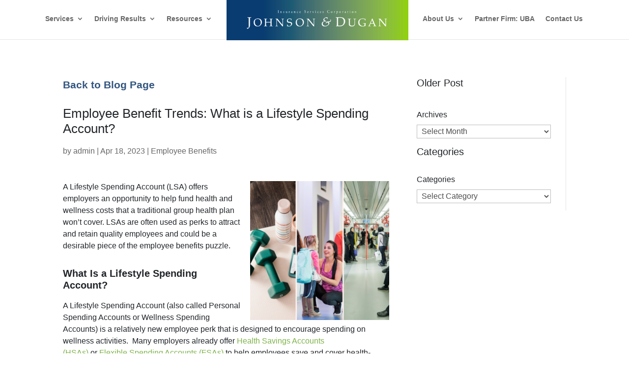

--- FILE ---
content_type: text/html; charset=UTF-8
request_url: https://johnsondugan.com/employee-benefit-trends-what-is-a-lifestyle-spending-account/
body_size: 68291
content:
<!DOCTYPE html>
<html lang="en-US">
<head>
	<meta charset="UTF-8" />
<meta http-equiv="X-UA-Compatible" content="IE=edge">
	<link rel="pingback" href="https://johnsondugan.com/xmlrpc.php" />

	<script type="text/javascript">
		document.documentElement.className = 'js';
	</script>

	<meta name='robots' content='index, follow, max-image-preview:large, max-snippet:-1, max-video-preview:-1' />
<meta name="dlm-version" content="5.1.6">
            <script data-no-defer="1" data-ezscrex="false" data-cfasync="false" data-pagespeed-no-defer data-cookieconsent="ignore">
                var ctPublicFunctions = {"_ajax_nonce":"4448fdef3e","_rest_nonce":"3454b6f328","_ajax_url":"\/wp-admin\/admin-ajax.php","_rest_url":"https:\/\/johnsondugan.com\/wp-json\/","data__cookies_type":"none","data__ajax_type":"rest","data__bot_detector_enabled":"1","data__frontend_data_log_enabled":1,"cookiePrefix":"","wprocket_detected":false,"host_url":"johnsondugan.com","text__ee_click_to_select":"Click to select the whole data","text__ee_original_email":"The complete one is","text__ee_got_it":"Got it","text__ee_blocked":"Blocked","text__ee_cannot_connect":"Cannot connect","text__ee_cannot_decode":"Can not decode email. Unknown reason","text__ee_email_decoder":"CleanTalk email decoder","text__ee_wait_for_decoding":"The magic is on the way!","text__ee_decoding_process":"Please wait a few seconds while we decode the contact data."}
            </script>
        
            <script data-no-defer="1" data-ezscrex="false" data-cfasync="false" data-pagespeed-no-defer data-cookieconsent="ignore">
                var ctPublic = {"_ajax_nonce":"4448fdef3e","settings__forms__check_internal":"0","settings__forms__check_external":"0","settings__forms__force_protection":"0","settings__forms__search_test":"1","settings__forms__wc_add_to_cart":"0","settings__data__bot_detector_enabled":"1","settings__sfw__anti_crawler":0,"blog_home":"https:\/\/johnsondugan.com\/","pixel__setting":"3","pixel__enabled":true,"pixel__url":null,"data__email_check_before_post":"1","data__email_check_exist_post":"0","data__cookies_type":"none","data__key_is_ok":true,"data__visible_fields_required":true,"wl_brandname":"Anti-Spam by CleanTalk","wl_brandname_short":"CleanTalk","ct_checkjs_key":"b9a7864b3d073cc43574052fe541fe8e812f941e151f3db746b9f7383d5296f6","emailEncoderPassKey":"26470281eafd37d2b8f8c8ab6bac74d3","bot_detector_forms_excluded":"W10=","advancedCacheExists":true,"varnishCacheExists":false,"wc_ajax_add_to_cart":false}
            </script>
        
	<!-- This site is optimized with the Yoast SEO plugin v26.7 - https://yoast.com/wordpress/plugins/seo/ -->
	<title>Employee Benefit Trends: What is a Lifestyle Spending Account? - Johnson &amp; Dugan</title>
	<link rel="canonical" href="https://johnsondugan.com/employee-benefit-trends-what-is-a-lifestyle-spending-account/" />
	<meta property="og:locale" content="en_US" />
	<meta property="og:type" content="article" />
	<meta property="og:title" content="Employee Benefit Trends: What is a Lifestyle Spending Account? - Johnson &amp; Dugan" />
	<meta property="og:description" content="A Lifestyle Spending Account (LSA) offers employers an opportunity to help fund health and wellness costs that a traditional group health plan won’t cover. LSAs are often used as perks to attract and retain quality employees and could be a desirable piece of the employee benefits puzzle. What Is a Lifestyle Spending Account? A Lifestyle [&hellip;]" />
	<meta property="og:url" content="https://johnsondugan.com/employee-benefit-trends-what-is-a-lifestyle-spending-account/" />
	<meta property="og:site_name" content="Johnson &amp; Dugan" />
	<meta property="article:published_time" content="2023-04-18T16:19:34+00:00" />
	<meta property="og:image" content="https://johnsondugan.com/wp-content/uploads/2023/04/T2-300x300.png" />
	<meta name="author" content="admin" />
	<meta name="twitter:card" content="summary_large_image" />
	<meta name="twitter:label1" content="Written by" />
	<meta name="twitter:data1" content="admin" />
	<meta name="twitter:label2" content="Est. reading time" />
	<meta name="twitter:data2" content="3 minutes" />
	<script type="application/ld+json" class="yoast-schema-graph">{"@context":"https://schema.org","@graph":[{"@type":"Article","@id":"https://johnsondugan.com/employee-benefit-trends-what-is-a-lifestyle-spending-account/#article","isPartOf":{"@id":"https://johnsondugan.com/employee-benefit-trends-what-is-a-lifestyle-spending-account/"},"author":{"name":"admin","@id":"https://johnsondugan.com/#/schema/person/1e40a2a3aa7635ef2e84b6b5348fbe5d"},"headline":"Employee Benefit Trends: What is a Lifestyle Spending Account?","datePublished":"2023-04-18T16:19:34+00:00","mainEntityOfPage":{"@id":"https://johnsondugan.com/employee-benefit-trends-what-is-a-lifestyle-spending-account/"},"wordCount":652,"image":{"@id":"https://johnsondugan.com/employee-benefit-trends-what-is-a-lifestyle-spending-account/#primaryimage"},"thumbnailUrl":"https://johnsondugan.com/wp-content/uploads/2023/04/T2-300x300.png","keywords":["Custom Content","Lifestyle Spending Accounts","LSAs"],"articleSection":["Employee Benefits"],"inLanguage":"en-US"},{"@type":"WebPage","@id":"https://johnsondugan.com/employee-benefit-trends-what-is-a-lifestyle-spending-account/","url":"https://johnsondugan.com/employee-benefit-trends-what-is-a-lifestyle-spending-account/","name":"Employee Benefit Trends: What is a Lifestyle Spending Account? - Johnson &amp; Dugan","isPartOf":{"@id":"https://johnsondugan.com/#website"},"primaryImageOfPage":{"@id":"https://johnsondugan.com/employee-benefit-trends-what-is-a-lifestyle-spending-account/#primaryimage"},"image":{"@id":"https://johnsondugan.com/employee-benefit-trends-what-is-a-lifestyle-spending-account/#primaryimage"},"thumbnailUrl":"https://johnsondugan.com/wp-content/uploads/2023/04/T2-300x300.png","datePublished":"2023-04-18T16:19:34+00:00","author":{"@id":"https://johnsondugan.com/#/schema/person/1e40a2a3aa7635ef2e84b6b5348fbe5d"},"breadcrumb":{"@id":"https://johnsondugan.com/employee-benefit-trends-what-is-a-lifestyle-spending-account/#breadcrumb"},"inLanguage":"en-US","potentialAction":[{"@type":"ReadAction","target":["https://johnsondugan.com/employee-benefit-trends-what-is-a-lifestyle-spending-account/"]}]},{"@type":"ImageObject","inLanguage":"en-US","@id":"https://johnsondugan.com/employee-benefit-trends-what-is-a-lifestyle-spending-account/#primaryimage","url":"https://johnsondugan.com/wp-content/uploads/2023/04/T2.png","contentUrl":"https://johnsondugan.com/wp-content/uploads/2023/04/T2.png","width":1080,"height":1080},{"@type":"BreadcrumbList","@id":"https://johnsondugan.com/employee-benefit-trends-what-is-a-lifestyle-spending-account/#breadcrumb","itemListElement":[{"@type":"ListItem","position":1,"name":"Home","item":"https://johnsondugan.com/"},{"@type":"ListItem","position":2,"name":"Employee Benefit Trends: What is a Lifestyle Spending Account?"}]},{"@type":"WebSite","@id":"https://johnsondugan.com/#website","url":"https://johnsondugan.com/","name":"Johnson &amp; Dugan","description":"Insurance Services Corporation","potentialAction":[{"@type":"SearchAction","target":{"@type":"EntryPoint","urlTemplate":"https://johnsondugan.com/?s={search_term_string}"},"query-input":{"@type":"PropertyValueSpecification","valueRequired":true,"valueName":"search_term_string"}}],"inLanguage":"en-US"},{"@type":"Person","@id":"https://johnsondugan.com/#/schema/person/1e40a2a3aa7635ef2e84b6b5348fbe5d","name":"admin","image":{"@type":"ImageObject","inLanguage":"en-US","@id":"https://johnsondugan.com/#/schema/person/image/","url":"https://secure.gravatar.com/avatar/67a35c8f6a3d8534790d48afeefbd884ce5fb39ddaf932432d9165b83bdee262?s=96&d=mm&r=g","contentUrl":"https://secure.gravatar.com/avatar/67a35c8f6a3d8534790d48afeefbd884ce5fb39ddaf932432d9165b83bdee262?s=96&d=mm&r=g","caption":"admin"},"url":"https://johnsondugan.com/author/admin-2/"}]}</script>
	<!-- / Yoast SEO plugin. -->


<link rel='dns-prefetch' href='//fd.cleantalk.org' />
<link rel="alternate" type="application/rss+xml" title="Johnson &amp; Dugan &raquo; Feed" href="https://johnsondugan.com/feed/" />
<link rel="alternate" type="application/rss+xml" title="Johnson &amp; Dugan &raquo; Comments Feed" href="https://johnsondugan.com/comments/feed/" />
<link rel="alternate" title="oEmbed (JSON)" type="application/json+oembed" href="https://johnsondugan.com/wp-json/oembed/1.0/embed?url=https%3A%2F%2Fjohnsondugan.com%2Femployee-benefit-trends-what-is-a-lifestyle-spending-account%2F" />
<link rel="alternate" title="oEmbed (XML)" type="text/xml+oembed" href="https://johnsondugan.com/wp-json/oembed/1.0/embed?url=https%3A%2F%2Fjohnsondugan.com%2Femployee-benefit-trends-what-is-a-lifestyle-spending-account%2F&#038;format=xml" />
<meta content="Divi v.4.24.2" name="generator"/><style id='wp-img-auto-sizes-contain-inline-css' type='text/css'>
img:is([sizes=auto i],[sizes^="auto," i]){contain-intrinsic-size:3000px 1500px}
/*# sourceURL=wp-img-auto-sizes-contain-inline-css */
</style>
<style id='wp-block-library-inline-css' type='text/css'>
:root{--wp-block-synced-color:#7a00df;--wp-block-synced-color--rgb:122,0,223;--wp-bound-block-color:var(--wp-block-synced-color);--wp-editor-canvas-background:#ddd;--wp-admin-theme-color:#007cba;--wp-admin-theme-color--rgb:0,124,186;--wp-admin-theme-color-darker-10:#006ba1;--wp-admin-theme-color-darker-10--rgb:0,107,160.5;--wp-admin-theme-color-darker-20:#005a87;--wp-admin-theme-color-darker-20--rgb:0,90,135;--wp-admin-border-width-focus:2px}@media (min-resolution:192dpi){:root{--wp-admin-border-width-focus:1.5px}}.wp-element-button{cursor:pointer}:root .has-very-light-gray-background-color{background-color:#eee}:root .has-very-dark-gray-background-color{background-color:#313131}:root .has-very-light-gray-color{color:#eee}:root .has-very-dark-gray-color{color:#313131}:root .has-vivid-green-cyan-to-vivid-cyan-blue-gradient-background{background:linear-gradient(135deg,#00d084,#0693e3)}:root .has-purple-crush-gradient-background{background:linear-gradient(135deg,#34e2e4,#4721fb 50%,#ab1dfe)}:root .has-hazy-dawn-gradient-background{background:linear-gradient(135deg,#faaca8,#dad0ec)}:root .has-subdued-olive-gradient-background{background:linear-gradient(135deg,#fafae1,#67a671)}:root .has-atomic-cream-gradient-background{background:linear-gradient(135deg,#fdd79a,#004a59)}:root .has-nightshade-gradient-background{background:linear-gradient(135deg,#330968,#31cdcf)}:root .has-midnight-gradient-background{background:linear-gradient(135deg,#020381,#2874fc)}:root{--wp--preset--font-size--normal:16px;--wp--preset--font-size--huge:42px}.has-regular-font-size{font-size:1em}.has-larger-font-size{font-size:2.625em}.has-normal-font-size{font-size:var(--wp--preset--font-size--normal)}.has-huge-font-size{font-size:var(--wp--preset--font-size--huge)}.has-text-align-center{text-align:center}.has-text-align-left{text-align:left}.has-text-align-right{text-align:right}.has-fit-text{white-space:nowrap!important}#end-resizable-editor-section{display:none}.aligncenter{clear:both}.items-justified-left{justify-content:flex-start}.items-justified-center{justify-content:center}.items-justified-right{justify-content:flex-end}.items-justified-space-between{justify-content:space-between}.screen-reader-text{border:0;clip-path:inset(50%);height:1px;margin:-1px;overflow:hidden;padding:0;position:absolute;width:1px;word-wrap:normal!important}.screen-reader-text:focus{background-color:#ddd;clip-path:none;color:#444;display:block;font-size:1em;height:auto;left:5px;line-height:normal;padding:15px 23px 14px;text-decoration:none;top:5px;width:auto;z-index:100000}html :where(.has-border-color){border-style:solid}html :where([style*=border-top-color]){border-top-style:solid}html :where([style*=border-right-color]){border-right-style:solid}html :where([style*=border-bottom-color]){border-bottom-style:solid}html :where([style*=border-left-color]){border-left-style:solid}html :where([style*=border-width]){border-style:solid}html :where([style*=border-top-width]){border-top-style:solid}html :where([style*=border-right-width]){border-right-style:solid}html :where([style*=border-bottom-width]){border-bottom-style:solid}html :where([style*=border-left-width]){border-left-style:solid}html :where(img[class*=wp-image-]){height:auto;max-width:100%}:where(figure){margin:0 0 1em}html :where(.is-position-sticky){--wp-admin--admin-bar--position-offset:var(--wp-admin--admin-bar--height,0px)}@media screen and (max-width:600px){html :where(.is-position-sticky){--wp-admin--admin-bar--position-offset:0px}}

/*# sourceURL=wp-block-library-inline-css */
</style><style id='wp-block-archives-inline-css' type='text/css'>
.wp-block-archives{box-sizing:border-box}.wp-block-archives-dropdown label{display:block}
/*# sourceURL=https://johnsondugan.com/wp-includes/blocks/archives/style.min.css */
</style>
<style id='wp-block-categories-inline-css' type='text/css'>
.wp-block-categories{box-sizing:border-box}.wp-block-categories.alignleft{margin-right:2em}.wp-block-categories.alignright{margin-left:2em}.wp-block-categories.wp-block-categories-dropdown.aligncenter{text-align:center}.wp-block-categories .wp-block-categories__label{display:block;width:100%}
/*# sourceURL=https://johnsondugan.com/wp-includes/blocks/categories/style.min.css */
</style>
<style id='wp-block-heading-inline-css' type='text/css'>
h1:where(.wp-block-heading).has-background,h2:where(.wp-block-heading).has-background,h3:where(.wp-block-heading).has-background,h4:where(.wp-block-heading).has-background,h5:where(.wp-block-heading).has-background,h6:where(.wp-block-heading).has-background{padding:1.25em 2.375em}h1.has-text-align-left[style*=writing-mode]:where([style*=vertical-lr]),h1.has-text-align-right[style*=writing-mode]:where([style*=vertical-rl]),h2.has-text-align-left[style*=writing-mode]:where([style*=vertical-lr]),h2.has-text-align-right[style*=writing-mode]:where([style*=vertical-rl]),h3.has-text-align-left[style*=writing-mode]:where([style*=vertical-lr]),h3.has-text-align-right[style*=writing-mode]:where([style*=vertical-rl]),h4.has-text-align-left[style*=writing-mode]:where([style*=vertical-lr]),h4.has-text-align-right[style*=writing-mode]:where([style*=vertical-rl]),h5.has-text-align-left[style*=writing-mode]:where([style*=vertical-lr]),h5.has-text-align-right[style*=writing-mode]:where([style*=vertical-rl]),h6.has-text-align-left[style*=writing-mode]:where([style*=vertical-lr]),h6.has-text-align-right[style*=writing-mode]:where([style*=vertical-rl]){rotate:180deg}
/*# sourceURL=https://johnsondugan.com/wp-includes/blocks/heading/style.min.css */
</style>
<style id='global-styles-inline-css' type='text/css'>
:root{--wp--preset--aspect-ratio--square: 1;--wp--preset--aspect-ratio--4-3: 4/3;--wp--preset--aspect-ratio--3-4: 3/4;--wp--preset--aspect-ratio--3-2: 3/2;--wp--preset--aspect-ratio--2-3: 2/3;--wp--preset--aspect-ratio--16-9: 16/9;--wp--preset--aspect-ratio--9-16: 9/16;--wp--preset--color--black: #000000;--wp--preset--color--cyan-bluish-gray: #abb8c3;--wp--preset--color--white: #ffffff;--wp--preset--color--pale-pink: #f78da7;--wp--preset--color--vivid-red: #cf2e2e;--wp--preset--color--luminous-vivid-orange: #ff6900;--wp--preset--color--luminous-vivid-amber: #fcb900;--wp--preset--color--light-green-cyan: #7bdcb5;--wp--preset--color--vivid-green-cyan: #00d084;--wp--preset--color--pale-cyan-blue: #8ed1fc;--wp--preset--color--vivid-cyan-blue: #0693e3;--wp--preset--color--vivid-purple: #9b51e0;--wp--preset--gradient--vivid-cyan-blue-to-vivid-purple: linear-gradient(135deg,rgb(6,147,227) 0%,rgb(155,81,224) 100%);--wp--preset--gradient--light-green-cyan-to-vivid-green-cyan: linear-gradient(135deg,rgb(122,220,180) 0%,rgb(0,208,130) 100%);--wp--preset--gradient--luminous-vivid-amber-to-luminous-vivid-orange: linear-gradient(135deg,rgb(252,185,0) 0%,rgb(255,105,0) 100%);--wp--preset--gradient--luminous-vivid-orange-to-vivid-red: linear-gradient(135deg,rgb(255,105,0) 0%,rgb(207,46,46) 100%);--wp--preset--gradient--very-light-gray-to-cyan-bluish-gray: linear-gradient(135deg,rgb(238,238,238) 0%,rgb(169,184,195) 100%);--wp--preset--gradient--cool-to-warm-spectrum: linear-gradient(135deg,rgb(74,234,220) 0%,rgb(151,120,209) 20%,rgb(207,42,186) 40%,rgb(238,44,130) 60%,rgb(251,105,98) 80%,rgb(254,248,76) 100%);--wp--preset--gradient--blush-light-purple: linear-gradient(135deg,rgb(255,206,236) 0%,rgb(152,150,240) 100%);--wp--preset--gradient--blush-bordeaux: linear-gradient(135deg,rgb(254,205,165) 0%,rgb(254,45,45) 50%,rgb(107,0,62) 100%);--wp--preset--gradient--luminous-dusk: linear-gradient(135deg,rgb(255,203,112) 0%,rgb(199,81,192) 50%,rgb(65,88,208) 100%);--wp--preset--gradient--pale-ocean: linear-gradient(135deg,rgb(255,245,203) 0%,rgb(182,227,212) 50%,rgb(51,167,181) 100%);--wp--preset--gradient--electric-grass: linear-gradient(135deg,rgb(202,248,128) 0%,rgb(113,206,126) 100%);--wp--preset--gradient--midnight: linear-gradient(135deg,rgb(2,3,129) 0%,rgb(40,116,252) 100%);--wp--preset--font-size--small: 13px;--wp--preset--font-size--medium: 20px;--wp--preset--font-size--large: 36px;--wp--preset--font-size--x-large: 42px;--wp--preset--spacing--20: 0.44rem;--wp--preset--spacing--30: 0.67rem;--wp--preset--spacing--40: 1rem;--wp--preset--spacing--50: 1.5rem;--wp--preset--spacing--60: 2.25rem;--wp--preset--spacing--70: 3.38rem;--wp--preset--spacing--80: 5.06rem;--wp--preset--shadow--natural: 6px 6px 9px rgba(0, 0, 0, 0.2);--wp--preset--shadow--deep: 12px 12px 50px rgba(0, 0, 0, 0.4);--wp--preset--shadow--sharp: 6px 6px 0px rgba(0, 0, 0, 0.2);--wp--preset--shadow--outlined: 6px 6px 0px -3px rgb(255, 255, 255), 6px 6px rgb(0, 0, 0);--wp--preset--shadow--crisp: 6px 6px 0px rgb(0, 0, 0);}:root { --wp--style--global--content-size: 823px;--wp--style--global--wide-size: 1080px; }:where(body) { margin: 0; }.wp-site-blocks > .alignleft { float: left; margin-right: 2em; }.wp-site-blocks > .alignright { float: right; margin-left: 2em; }.wp-site-blocks > .aligncenter { justify-content: center; margin-left: auto; margin-right: auto; }:where(.is-layout-flex){gap: 0.5em;}:where(.is-layout-grid){gap: 0.5em;}.is-layout-flow > .alignleft{float: left;margin-inline-start: 0;margin-inline-end: 2em;}.is-layout-flow > .alignright{float: right;margin-inline-start: 2em;margin-inline-end: 0;}.is-layout-flow > .aligncenter{margin-left: auto !important;margin-right: auto !important;}.is-layout-constrained > .alignleft{float: left;margin-inline-start: 0;margin-inline-end: 2em;}.is-layout-constrained > .alignright{float: right;margin-inline-start: 2em;margin-inline-end: 0;}.is-layout-constrained > .aligncenter{margin-left: auto !important;margin-right: auto !important;}.is-layout-constrained > :where(:not(.alignleft):not(.alignright):not(.alignfull)){max-width: var(--wp--style--global--content-size);margin-left: auto !important;margin-right: auto !important;}.is-layout-constrained > .alignwide{max-width: var(--wp--style--global--wide-size);}body .is-layout-flex{display: flex;}.is-layout-flex{flex-wrap: wrap;align-items: center;}.is-layout-flex > :is(*, div){margin: 0;}body .is-layout-grid{display: grid;}.is-layout-grid > :is(*, div){margin: 0;}body{padding-top: 0px;padding-right: 0px;padding-bottom: 0px;padding-left: 0px;}a:where(:not(.wp-element-button)){text-decoration: underline;}:root :where(.wp-element-button, .wp-block-button__link){background-color: #32373c;border-width: 0;color: #fff;font-family: inherit;font-size: inherit;font-style: inherit;font-weight: inherit;letter-spacing: inherit;line-height: inherit;padding-top: calc(0.667em + 2px);padding-right: calc(1.333em + 2px);padding-bottom: calc(0.667em + 2px);padding-left: calc(1.333em + 2px);text-decoration: none;text-transform: inherit;}.has-black-color{color: var(--wp--preset--color--black) !important;}.has-cyan-bluish-gray-color{color: var(--wp--preset--color--cyan-bluish-gray) !important;}.has-white-color{color: var(--wp--preset--color--white) !important;}.has-pale-pink-color{color: var(--wp--preset--color--pale-pink) !important;}.has-vivid-red-color{color: var(--wp--preset--color--vivid-red) !important;}.has-luminous-vivid-orange-color{color: var(--wp--preset--color--luminous-vivid-orange) !important;}.has-luminous-vivid-amber-color{color: var(--wp--preset--color--luminous-vivid-amber) !important;}.has-light-green-cyan-color{color: var(--wp--preset--color--light-green-cyan) !important;}.has-vivid-green-cyan-color{color: var(--wp--preset--color--vivid-green-cyan) !important;}.has-pale-cyan-blue-color{color: var(--wp--preset--color--pale-cyan-blue) !important;}.has-vivid-cyan-blue-color{color: var(--wp--preset--color--vivid-cyan-blue) !important;}.has-vivid-purple-color{color: var(--wp--preset--color--vivid-purple) !important;}.has-black-background-color{background-color: var(--wp--preset--color--black) !important;}.has-cyan-bluish-gray-background-color{background-color: var(--wp--preset--color--cyan-bluish-gray) !important;}.has-white-background-color{background-color: var(--wp--preset--color--white) !important;}.has-pale-pink-background-color{background-color: var(--wp--preset--color--pale-pink) !important;}.has-vivid-red-background-color{background-color: var(--wp--preset--color--vivid-red) !important;}.has-luminous-vivid-orange-background-color{background-color: var(--wp--preset--color--luminous-vivid-orange) !important;}.has-luminous-vivid-amber-background-color{background-color: var(--wp--preset--color--luminous-vivid-amber) !important;}.has-light-green-cyan-background-color{background-color: var(--wp--preset--color--light-green-cyan) !important;}.has-vivid-green-cyan-background-color{background-color: var(--wp--preset--color--vivid-green-cyan) !important;}.has-pale-cyan-blue-background-color{background-color: var(--wp--preset--color--pale-cyan-blue) !important;}.has-vivid-cyan-blue-background-color{background-color: var(--wp--preset--color--vivid-cyan-blue) !important;}.has-vivid-purple-background-color{background-color: var(--wp--preset--color--vivid-purple) !important;}.has-black-border-color{border-color: var(--wp--preset--color--black) !important;}.has-cyan-bluish-gray-border-color{border-color: var(--wp--preset--color--cyan-bluish-gray) !important;}.has-white-border-color{border-color: var(--wp--preset--color--white) !important;}.has-pale-pink-border-color{border-color: var(--wp--preset--color--pale-pink) !important;}.has-vivid-red-border-color{border-color: var(--wp--preset--color--vivid-red) !important;}.has-luminous-vivid-orange-border-color{border-color: var(--wp--preset--color--luminous-vivid-orange) !important;}.has-luminous-vivid-amber-border-color{border-color: var(--wp--preset--color--luminous-vivid-amber) !important;}.has-light-green-cyan-border-color{border-color: var(--wp--preset--color--light-green-cyan) !important;}.has-vivid-green-cyan-border-color{border-color: var(--wp--preset--color--vivid-green-cyan) !important;}.has-pale-cyan-blue-border-color{border-color: var(--wp--preset--color--pale-cyan-blue) !important;}.has-vivid-cyan-blue-border-color{border-color: var(--wp--preset--color--vivid-cyan-blue) !important;}.has-vivid-purple-border-color{border-color: var(--wp--preset--color--vivid-purple) !important;}.has-vivid-cyan-blue-to-vivid-purple-gradient-background{background: var(--wp--preset--gradient--vivid-cyan-blue-to-vivid-purple) !important;}.has-light-green-cyan-to-vivid-green-cyan-gradient-background{background: var(--wp--preset--gradient--light-green-cyan-to-vivid-green-cyan) !important;}.has-luminous-vivid-amber-to-luminous-vivid-orange-gradient-background{background: var(--wp--preset--gradient--luminous-vivid-amber-to-luminous-vivid-orange) !important;}.has-luminous-vivid-orange-to-vivid-red-gradient-background{background: var(--wp--preset--gradient--luminous-vivid-orange-to-vivid-red) !important;}.has-very-light-gray-to-cyan-bluish-gray-gradient-background{background: var(--wp--preset--gradient--very-light-gray-to-cyan-bluish-gray) !important;}.has-cool-to-warm-spectrum-gradient-background{background: var(--wp--preset--gradient--cool-to-warm-spectrum) !important;}.has-blush-light-purple-gradient-background{background: var(--wp--preset--gradient--blush-light-purple) !important;}.has-blush-bordeaux-gradient-background{background: var(--wp--preset--gradient--blush-bordeaux) !important;}.has-luminous-dusk-gradient-background{background: var(--wp--preset--gradient--luminous-dusk) !important;}.has-pale-ocean-gradient-background{background: var(--wp--preset--gradient--pale-ocean) !important;}.has-electric-grass-gradient-background{background: var(--wp--preset--gradient--electric-grass) !important;}.has-midnight-gradient-background{background: var(--wp--preset--gradient--midnight) !important;}.has-small-font-size{font-size: var(--wp--preset--font-size--small) !important;}.has-medium-font-size{font-size: var(--wp--preset--font-size--medium) !important;}.has-large-font-size{font-size: var(--wp--preset--font-size--large) !important;}.has-x-large-font-size{font-size: var(--wp--preset--font-size--x-large) !important;}
/*# sourceURL=global-styles-inline-css */
</style>

<link rel='stylesheet' id='cleantalk-public-css-css' href='https://johnsondugan.com/wp-content/plugins/cleantalk-spam-protect/css/cleantalk-public.min.css?ver=6.70.1_1768392790' type='text/css' media='all' />
<link rel='stylesheet' id='cleantalk-email-decoder-css-css' href='https://johnsondugan.com/wp-content/plugins/cleantalk-spam-protect/css/cleantalk-email-decoder.min.css?ver=6.70.1_1768392790' type='text/css' media='all' />
<link rel='stylesheet' id='contact-form-7-css' href='https://johnsondugan.com/wp-content/plugins/contact-form-7/includes/css/styles.css?ver=6.1.4' type='text/css' media='all' />
<link rel='stylesheet' id='wpcf7-redirect-script-frontend-css' href='https://johnsondugan.com/wp-content/plugins/wpcf7-redirect/build/assets/frontend-script.css?ver=2c532d7e2be36f6af233' type='text/css' media='all' />
<link rel='stylesheet' id='divi-style-css' href='https://johnsondugan.com/wp-content/themes/Divi/style-static.min.css?ver=4.24.2' type='text/css' media='all' />
<script type="text/javascript" src="https://johnsondugan.com/wp-content/plugins/cleantalk-spam-protect/js/apbct-public-bundle.min.js?ver=6.70.1_1768392790" id="apbct-public-bundle.min-js-js"></script>
<script type="text/javascript" src="https://fd.cleantalk.org/ct-bot-detector-wrapper.js?ver=6.70.1" id="ct_bot_detector-js" defer="defer" data-wp-strategy="defer"></script>
<script type="text/javascript" src="https://johnsondugan.com/wp-includes/js/jquery/jquery.min.js?ver=3.7.1" id="jquery-core-js"></script>
<script type="text/javascript" src="https://johnsondugan.com/wp-includes/js/jquery/jquery-migrate.min.js?ver=3.4.1" id="jquery-migrate-js"></script>
<link rel="https://api.w.org/" href="https://johnsondugan.com/wp-json/" /><link rel="alternate" title="JSON" type="application/json" href="https://johnsondugan.com/wp-json/wp/v2/posts/10257" /><link rel="EditURI" type="application/rsd+xml" title="RSD" href="https://johnsondugan.com/xmlrpc.php?rsd" />
<!-- Global site tag (gtag.js) - Google Analytics -->
<script async src="https://www.googletagmanager.com/gtag/js?id=G-ELEFKX44HB"></script>
<script>
  window.dataLayer = window.dataLayer || [];
  function gtag(){dataLayer.push(arguments);}
  gtag('js', new Date());

  gtag('config', 'G-ELEFKX44HB');
</script>
<link rel="stylesheet" href="//getbootstrap.com/docs/4.2/dist/css/bootstrap.min.css">
<style>#myModal{z-index:1000000;}.modal-backdrop{z-index:999999}#hoverinfo:hover{border-color:#335680;color:#335680}</style>
<script>
(function(i,s,o,g,r,a,m){i['GoogleAnalyticsObject']=r;i[r]=i[r]||function(){
	(i[r].q=i[r].q||[]).push(arguments)},i[r].l=1*new Date();a=s.createElement(o),
	m=s.getElementsByTagName(o)[0];a.async=1;a.src=g;m.parentNode.insertBefore(a,m)
})(window,document,'script','https://www.google-analytics.com/analytics.js','ga');
  ga('create', 'UA-8265333-1', 'auto');
  ga('send', 'pageview');
</script><meta name="viewport" content="width=device-width, initial-scale=1.0, maximum-scale=1.0, user-scalable=0" /><style class="wpcode-css-snippet">#main-header.et-fixed-header .centered-inline-logo-wrap{
	margin-top:-20px;
}</style><script type="text/javascript">
	jQuery(document).ready(function(){
		jQuery('.target-new-blank a').attr('target','_blank');	   
	});
</script><link rel="icon" href="https://johnsondugan.com/wp-content/uploads/2020/10/cropped-favicon-32x32.png" sizes="32x32" />
<link rel="icon" href="https://johnsondugan.com/wp-content/uploads/2020/10/cropped-favicon-192x192.png" sizes="192x192" />
<link rel="apple-touch-icon" href="https://johnsondugan.com/wp-content/uploads/2020/10/cropped-favicon-180x180.png" />
<meta name="msapplication-TileImage" content="https://johnsondugan.com/wp-content/uploads/2020/10/cropped-favicon-270x270.png" />
<link rel="stylesheet" id="et-divi-customizer-global-cached-inline-styles" href="https://johnsondugan.com/wp-content/et-cache/global/et-divi-customizer-global.min.css?ver=1769037198" /></head>
<body data-rsssl=1 class="wp-singular post-template-default single single-post postid-10257 single-format-standard wp-theme-Divi et-tb-has-template et-tb-has-body et_pb_button_helper_class et_fullwidth_nav et_fixed_nav et_show_nav et_pb_show_title et_primary_nav_dropdown_animation_fade et_secondary_nav_dropdown_animation_fade et_header_style_split et_pb_footer_columns4 et_cover_background et_pb_gutter osx et_pb_gutters3 et_divi_theme et-db">
	<div id="page-container">

	
	
			<header id="main-header" data-height-onload="70">
			<div class="container clearfix et_menu_container">
							<div class="logo_container">
					<span class="logo_helper"></span>
					<a href="https://johnsondugan.com/">
						<img src="https://johnsondugan.com/wp-content/uploads/2025/08/jdugan-logo-2025.png" width="521" height="118" alt="Johnson &amp; Dugan" id="logo" data-height-percentage="100" />
					</a>
				</div>
							<div id="et-top-navigation" data-height="70" data-fixed-height="40">
											<nav id="top-menu-nav">
						<ul id="top-menu" class="nav"><li id="menu-item-3074" class="menu-item menu-item-type-custom menu-item-object-custom menu-item-has-children menu-item-3074"><a href="https://www.johnsondugan.com/services/consulting-and-support-services/">Services</a>
<ul class="sub-menu">
	<li id="menu-item-2743" class="menu-item menu-item-type-post_type menu-item-object-page menu-item-2743"><a href="https://johnsondugan.com/services/consulting-and-support-services/">Consulting and Support Services</a></li>
	<li id="menu-item-2742" class="menu-item menu-item-type-post_type menu-item-object-page menu-item-2742"><a href="https://johnsondugan.com/services/employee-benefits-plans/">Employee Benefits Plans</a></li>
	<li id="menu-item-2741" class="menu-item menu-item-type-post_type menu-item-object-page menu-item-2741"><a href="https://johnsondugan.com/services/group-retirement-benefits/">Group Retirement Benefits</a></li>
	<li id="menu-item-2740" class="menu-item menu-item-type-post_type menu-item-object-page menu-item-2740"><a href="https://johnsondugan.com/services/technology-solutions/">Technology Solutions</a></li>
</ul>
</li>
<li id="menu-item-3075" class="menu-item menu-item-type-custom menu-item-object-custom menu-item-has-children menu-item-3075"><a href="https://www.johnsondugan.com/driving-results/process/">Driving Results</a>
<ul class="sub-menu">
	<li id="menu-item-2739" class="menu-item menu-item-type-post_type menu-item-object-page menu-item-2739"><a href="https://johnsondugan.com/driving-results/process/">J&#038;D Process</a></li>
	<li id="menu-item-2738" class="menu-item menu-item-type-post_type menu-item-object-page menu-item-2738"><a href="https://johnsondugan.com/driving-results/service-teams/">Service Teams</a></li>
	<li id="menu-item-2737" class="menu-item menu-item-type-post_type menu-item-object-page menu-item-2737"><a href="https://johnsondugan.com/driving-results/strategic-partnerships/">Strategic Partnerships</a></li>
</ul>
</li>
<li id="menu-item-3076" class="menu-item menu-item-type-custom menu-item-object-custom menu-item-has-children menu-item-3076"><a href="https://www.johnsondugan.com/resources/blog/">Resources</a>
<ul class="sub-menu">
	<li id="menu-item-2735" class="menu-item menu-item-type-post_type menu-item-object-page menu-item-2735"><a href="https://johnsondugan.com/resources/blog/">Blog</a></li>
	<li id="menu-item-10961" class="menu-item menu-item-type-post_type menu-item-object-page menu-item-10961"><a href="https://johnsondugan.com/benefits-video-library/">Educational Videos</a></li>
	<li id="menu-item-11013" class="menu-item menu-item-type-custom menu-item-object-custom menu-item-11013"><a target="_blank" href="https://www.youtube.com/channel/UCi5oIt08bsOnDKQFVg0p8qQ">J&#038;D YouTube Videos</a></li>
</ul>
</li>
<li id="menu-item-2836" class="menu-item menu-item-type-custom menu-item-object-custom menu-item-has-children menu-item-2836"><a href="https://www.johnsondugan.com/about-us/overview/">About Us</a>
<ul class="sub-menu">
	<li id="menu-item-2747" class="menu-item menu-item-type-post_type menu-item-object-page menu-item-2747"><a href="https://johnsondugan.com/about-us/overview/">Overview</a></li>
	<li id="menu-item-2745" class="menu-item menu-item-type-post_type menu-item-object-page menu-item-2745"><a href="https://johnsondugan.com/about-us/why-work-with-jd/">Why Work with J&#038;D</a></li>
	<li id="menu-item-2746" class="menu-item menu-item-type-post_type menu-item-object-page menu-item-2746"><a href="https://johnsondugan.com/about-us/principals/">Principals</a></li>
</ul>
</li>
<li id="menu-item-11183" class="menu-item menu-item-type-post_type menu-item-object-page menu-item-11183"><a href="https://johnsondugan.com/driving-results/uba/">Partner Firm: UBA</a></li>
<li id="menu-item-74" class="menu-item menu-item-type-post_type menu-item-object-page menu-item-74"><a href="https://johnsondugan.com/contact-us/">Contact Us</a></li>
</ul>						</nav>
					
					
					
					
					<div id="et_mobile_nav_menu">
				<div class="mobile_nav closed">
					<span class="select_page">Select Page</span>
					<span class="mobile_menu_bar mobile_menu_bar_toggle"></span>
				</div>
			</div>				</div> <!-- #et-top-navigation -->
			</div> <!-- .container -->
					</header> <!-- #main-header -->
			<div id="et-main-area">
	
    <div id="main-content">
    <div id="et-boc" class="et-boc">
			
		<div class="et-l et-l--body">
			<div class="et_builder_inner_content et_pb_gutters3"><div class="et_pb_section et_pb_section_0_tb_body et_section_regular" >
				
				
				
				
				
				
				<div class="et_pb_row et_pb_row_0_tb_body">
				<div class="et_pb_column et_pb_column_2_3 et_pb_column_0_tb_body  et_pb_css_mix_blend_mode_passthrough">
				
				
				
				
				<div class="et_pb_module et_pb_text et_pb_text_0_tb_body et_clickable  et_pb_text_align_left et_pb_bg_layout_light">
				
				
				
				
				<div class="et_pb_text_inner">Back to Blog Page</div>
			</div><div class="et_pb_module et_pb_post_title et_pb_post_title_0_tb_body et_pb_bg_layout_light  et_pb_text_align_left"   >
				
				
				
				
				
				<div class="et_pb_title_container">
					<h1 class="entry-title">Employee Benefit Trends: What is a Lifestyle Spending Account?</h1><p class="et_pb_title_meta_container"> by <span class="author vcard"><a href="https://johnsondugan.com/author/admin-2/" title="Posts by admin" rel="author">admin</a></span> | <span class="published">Apr 18, 2023</span> | <a href="https://johnsondugan.com/category/employee-benefits/" rel="category tag">Employee Benefits</a></p>
				</div>
				<div class="et_pb_title_featured_container"><span class="et_pb_image_wrap"><img decoding="async" src="" alt="" title="Employee Benefit Trends: What is a Lifestyle Spending Account?" class="et_multi_view_hidden_image" /></span></div>
			</div><div class="et_pb_module et_pb_post_content et_pb_post_content_0_tb_body">
				
				
				
				
				<p><img decoding="async" class=" wp-image-10258 alignright" src="https://johnsondugan.com/wp-content/uploads/2023/04/T2-300x300.png" alt="" width="283" height="283" />A Lifestyle Spending Account (LSA) offers employers an opportunity to help fund health and wellness costs that a traditional group health plan won’t cover. LSAs are often used as perks to attract and retain quality employees and could be a desirable piece of the employee benefits puzzle.</p>
<h5><strong>What Is a Lifestyle Spending Account?</strong></h5>
<p>A Lifestyle Spending Account (also called Personal Spending Accounts or Wellness Spending Accounts) is a relatively new employee perk that is designed to encourage spending on wellness activities.  Many employers already offer <a href="https://www.healthcare.gov/glossary/health-savings-account-hsa/" target="_blank" rel="noopener">Health Savings Accounts (HSAs) </a>or <a href="https://www.healthcare.gov/have-job-based-coverage/flexible-spending-accounts/" target="_blank" rel="noopener">Flexible Spending Accounts (FSAs) </a>to help employees save and cover health-related costs but an LSA opens an entirely different type of spending.</p>
<p>In short, LSAs are flexible after-tax funds to<strong><em> </em></strong><strong><em>support life’s everyday needs.</em></strong> Lifestyle Spending Accounts allow employers to build an account to fund employees’ everyday needs without the burden of managing additional reimbursements. Each employee is unique and a LSA gives the choice to use after-tax funds on expenses that aren’t covered by traditional benefits. With an LSA, employers create the program parameters by defining how much employees will receive and what the funds can be used for.  Typically, these benefits support the physical, mental, emotional and financial health of employees.</p>
<p>As employees demand customized benefits packages and more employers offer LSAs, it’s important for employers to understand the specifics of this spending account and consider if they are a good fit for their organization and employees.</p>
<p><strong>What Are Some Examples of LSAs?</strong></p>
<ul>
<li>Financial Services (Financial Education, Student Loan Repayment)</li>
<li>Care Services (Child and Adult Care, Adoption and IVF Services, Pet Care)</li>
<li>Physical Health (Gym Memberships and Fitness Equipment)</li>
<li>Work from Home Expenses (Office Supplies and Office Equipment)</li>
<li>Professional Development (Continuing Education Courses and Conferences)</li>
<li>Mental Health Services (Counseling Services, Virtual Therapy)</li>
<li>Wellness (Nutrition Counseling)</li>
</ul>
<p><strong>How Does a LSA Work?</strong></p>
<p>Employers are the decision-makers when determining what expenses are eligible for reimbursement through a Lifestyle Spending Account.  It’s another potential perk that employers can offer to improve their relationship with employees.  Additionally, the emphasis on health and wellness can help the employer foster a healthy workplace culture.</p>
<p>Let’s say that you have a lifestyle spending account with $1,000 in it for the year.  You spend $500 on a gym membership.  When you are reimbursed by your employer for the $500, you’ll have to report that as income at tax time.  Although you pay income taxes on the funds spent, it’s a way for employers to prioritize your wellness.  You’ll only have to pay taxes on your Lifestyle Spending Account if you actually spend the funds.</p>
<p>While many benefits, like health insurance, are seen as reactive perks for when problems arise, LSAs encourage a more proactive approach. By implementing a LSA, you can encourage your employees to focus on all aspects of wellness by giving them the financial means to build healthy habits and offset costs they’ll face along the way.</p>
<p>Remember, LSAs are entirely employer-funded so it does add to the budget.  If you do decide to offer LSAs, it is important to educate your employees on these additional benefits available to them to increase employee utilization. Employers are uniquely positioned to help employees understand the importance of LSAs and how to best spend and boost their overall well-being.</p>
<p>We are, after all, living in the age of personalization.  Everything in our lives, from our Netflix subscriptions to our Spotify playlists is customized to us and our preferences.  Likewise, lifestyle benefits can be designed in a way that addressed the various needs of your diverse workforce.  For example, a working parent can use their monthly allowance on childcare or work from home expenses while a Gen Z employee can use their allowance for paying down student loans or pet care.  LSAs offer the choice and personalization that your diverse, multi-generational workforce needs and wants.</p>

			</div>
			</div><div class="et_pb_column et_pb_column_1_3 et_pb_column_1_tb_body  et_pb_css_mix_blend_mode_passthrough et-last-child">
				
				
				
				
				<div id="post-side-bar" class="et_pb_module et_pb_sidebar_0_tb_body et_pb_widget_area clearfix et_pb_widget_area_left et_pb_bg_layout_light">
				
				
				
				
				<div id="block-6" class="et_pb_widget widget_block">
<h3 class="mb-3 wp-block-heading">Older Post</h3>
</div><div id="block-2" class="et_pb_widget widget_block widget_archive"><div class="wp-block-archives-dropdown wp-block-archives"><label for="wp-block-archives-1" class="wp-block-archives__label">Archives</label>
		<select id="wp-block-archives-1" name="archive-dropdown">
		<option value="">Select Month</option>	<option value='https://johnsondugan.com/2026/01/'> January 2026 </option>
	<option value='https://johnsondugan.com/2025/12/'> December 2025 </option>
	<option value='https://johnsondugan.com/2025/11/'> November 2025 </option>
	<option value='https://johnsondugan.com/2025/10/'> October 2025 </option>
	<option value='https://johnsondugan.com/2025/09/'> September 2025 </option>
	<option value='https://johnsondugan.com/2025/08/'> August 2025 </option>
	<option value='https://johnsondugan.com/2025/07/'> July 2025 </option>
	<option value='https://johnsondugan.com/2025/06/'> June 2025 </option>
	<option value='https://johnsondugan.com/2025/05/'> May 2025 </option>
	<option value='https://johnsondugan.com/2025/04/'> April 2025 </option>
	<option value='https://johnsondugan.com/2025/03/'> March 2025 </option>
	<option value='https://johnsondugan.com/2025/02/'> February 2025 </option>
	<option value='https://johnsondugan.com/2025/01/'> January 2025 </option>
	<option value='https://johnsondugan.com/2024/12/'> December 2024 </option>
	<option value='https://johnsondugan.com/2024/11/'> November 2024 </option>
	<option value='https://johnsondugan.com/2024/10/'> October 2024 </option>
	<option value='https://johnsondugan.com/2024/09/'> September 2024 </option>
	<option value='https://johnsondugan.com/2024/08/'> August 2024 </option>
	<option value='https://johnsondugan.com/2024/07/'> July 2024 </option>
	<option value='https://johnsondugan.com/2024/06/'> June 2024 </option>
	<option value='https://johnsondugan.com/2024/05/'> May 2024 </option>
	<option value='https://johnsondugan.com/2024/04/'> April 2024 </option>
	<option value='https://johnsondugan.com/2024/03/'> March 2024 </option>
	<option value='https://johnsondugan.com/2024/02/'> February 2024 </option>
	<option value='https://johnsondugan.com/2024/01/'> January 2024 </option>
	<option value='https://johnsondugan.com/2023/12/'> December 2023 </option>
	<option value='https://johnsondugan.com/2023/11/'> November 2023 </option>
	<option value='https://johnsondugan.com/2023/10/'> October 2023 </option>
	<option value='https://johnsondugan.com/2023/09/'> September 2023 </option>
	<option value='https://johnsondugan.com/2023/08/'> August 2023 </option>
	<option value='https://johnsondugan.com/2023/07/'> July 2023 </option>
	<option value='https://johnsondugan.com/2023/06/'> June 2023 </option>
	<option value='https://johnsondugan.com/2023/05/'> May 2023 </option>
	<option value='https://johnsondugan.com/2023/04/'> April 2023 </option>
	<option value='https://johnsondugan.com/2023/03/'> March 2023 </option>
	<option value='https://johnsondugan.com/2023/02/'> February 2023 </option>
	<option value='https://johnsondugan.com/2023/01/'> January 2023 </option>
	<option value='https://johnsondugan.com/2022/12/'> December 2022 </option>
	<option value='https://johnsondugan.com/2022/11/'> November 2022 </option>
	<option value='https://johnsondugan.com/2022/10/'> October 2022 </option>
	<option value='https://johnsondugan.com/2022/09/'> September 2022 </option>
	<option value='https://johnsondugan.com/2022/08/'> August 2022 </option>
	<option value='https://johnsondugan.com/2022/07/'> July 2022 </option>
	<option value='https://johnsondugan.com/2022/06/'> June 2022 </option>
	<option value='https://johnsondugan.com/2022/05/'> May 2022 </option>
	<option value='https://johnsondugan.com/2022/04/'> April 2022 </option>
	<option value='https://johnsondugan.com/2022/03/'> March 2022 </option>
	<option value='https://johnsondugan.com/2022/02/'> February 2022 </option>
	<option value='https://johnsondugan.com/2022/01/'> January 2022 </option>
	<option value='https://johnsondugan.com/2021/12/'> December 2021 </option>
	<option value='https://johnsondugan.com/2021/11/'> November 2021 </option>
	<option value='https://johnsondugan.com/2021/10/'> October 2021 </option>
	<option value='https://johnsondugan.com/2021/09/'> September 2021 </option>
	<option value='https://johnsondugan.com/2021/08/'> August 2021 </option>
	<option value='https://johnsondugan.com/2021/07/'> July 2021 </option>
	<option value='https://johnsondugan.com/2021/06/'> June 2021 </option>
	<option value='https://johnsondugan.com/2021/05/'> May 2021 </option>
	<option value='https://johnsondugan.com/2021/04/'> April 2021 </option>
	<option value='https://johnsondugan.com/2021/03/'> March 2021 </option>
	<option value='https://johnsondugan.com/2021/02/'> February 2021 </option>
	<option value='https://johnsondugan.com/2021/01/'> January 2021 </option>
	<option value='https://johnsondugan.com/2020/12/'> December 2020 </option>
	<option value='https://johnsondugan.com/2020/11/'> November 2020 </option>
	<option value='https://johnsondugan.com/2020/10/'> October 2020 </option>
	<option value='https://johnsondugan.com/2020/09/'> September 2020 </option>
	<option value='https://johnsondugan.com/2020/08/'> August 2020 </option>
	<option value='https://johnsondugan.com/2020/07/'> July 2020 </option>
	<option value='https://johnsondugan.com/2020/06/'> June 2020 </option>
	<option value='https://johnsondugan.com/2020/05/'> May 2020 </option>
	<option value='https://johnsondugan.com/2020/04/'> April 2020 </option>
	<option value='https://johnsondugan.com/2020/03/'> March 2020 </option>
	<option value='https://johnsondugan.com/2020/02/'> February 2020 </option>
	<option value='https://johnsondugan.com/2020/01/'> January 2020 </option>
	<option value='https://johnsondugan.com/2019/12/'> December 2019 </option>
	<option value='https://johnsondugan.com/2019/11/'> November 2019 </option>
	<option value='https://johnsondugan.com/2019/10/'> October 2019 </option>
	<option value='https://johnsondugan.com/2019/09/'> September 2019 </option>
	<option value='https://johnsondugan.com/2019/08/'> August 2019 </option>
	<option value='https://johnsondugan.com/2019/07/'> July 2019 </option>
	<option value='https://johnsondugan.com/2019/06/'> June 2019 </option>
	<option value='https://johnsondugan.com/2019/05/'> May 2019 </option>
	<option value='https://johnsondugan.com/2019/04/'> April 2019 </option>
	<option value='https://johnsondugan.com/2019/03/'> March 2019 </option>
	<option value='https://johnsondugan.com/2019/02/'> February 2019 </option>
	<option value='https://johnsondugan.com/2019/01/'> January 2019 </option>
	<option value='https://johnsondugan.com/2018/12/'> December 2018 </option>
	<option value='https://johnsondugan.com/2018/11/'> November 2018 </option>
	<option value='https://johnsondugan.com/2018/10/'> October 2018 </option>
	<option value='https://johnsondugan.com/2018/09/'> September 2018 </option>
	<option value='https://johnsondugan.com/2018/08/'> August 2018 </option>
	<option value='https://johnsondugan.com/2018/07/'> July 2018 </option>
	<option value='https://johnsondugan.com/2018/06/'> June 2018 </option>
	<option value='https://johnsondugan.com/2018/05/'> May 2018 </option>
	<option value='https://johnsondugan.com/2018/04/'> April 2018 </option>
	<option value='https://johnsondugan.com/2018/03/'> March 2018 </option>
	<option value='https://johnsondugan.com/2018/02/'> February 2018 </option>
	<option value='https://johnsondugan.com/2018/01/'> January 2018 </option>
	<option value='https://johnsondugan.com/2017/12/'> December 2017 </option>
	<option value='https://johnsondugan.com/2017/11/'> November 2017 </option>
	<option value='https://johnsondugan.com/2017/10/'> October 2017 </option>
	<option value='https://johnsondugan.com/2017/09/'> September 2017 </option>
	<option value='https://johnsondugan.com/2017/08/'> August 2017 </option>
	<option value='https://johnsondugan.com/2017/07/'> July 2017 </option>
	<option value='https://johnsondugan.com/2017/06/'> June 2017 </option>
	<option value='https://johnsondugan.com/2017/05/'> May 2017 </option>
	<option value='https://johnsondugan.com/2017/04/'> April 2017 </option>
	<option value='https://johnsondugan.com/2017/03/'> March 2017 </option>
	<option value='https://johnsondugan.com/2017/02/'> February 2017 </option>
	<option value='https://johnsondugan.com/2017/01/'> January 2017 </option>
</select><script type="text/javascript">
/* <![CDATA[ */
( ( [ dropdownId, homeUrl ] ) => {
		const dropdown = document.getElementById( dropdownId );
		function onSelectChange() {
			setTimeout( () => {
				if ( 'escape' === dropdown.dataset.lastkey ) {
					return;
				}
				if ( dropdown.value ) {
					location.href = dropdown.value;
				}
			}, 250 );
		}
		function onKeyUp( event ) {
			if ( 'Escape' === event.key ) {
				dropdown.dataset.lastkey = 'escape';
			} else {
				delete dropdown.dataset.lastkey;
			}
		}
		function onClick() {
			delete dropdown.dataset.lastkey;
		}
		dropdown.addEventListener( 'keyup', onKeyUp );
		dropdown.addEventListener( 'click', onClick );
		dropdown.addEventListener( 'change', onSelectChange );
	} )( ["wp-block-archives-1","https://johnsondugan.com"] );
//# sourceURL=block_core_archives_build_dropdown_script
/* ]]> */
</script>
</div></div><div id="block-5" class="et_pb_widget widget_block">
<h3 class="blog-h3 wp-block-heading">Categories</h3>
</div><div id="block-4" class="et_pb_widget widget_block widget_categories"><div class="wp-block-categories-dropdown wp-block-categories"><label class="wp-block-categories__label" for="wp-block-categories-1">Categories</label><select  name='category_name' id='wp-block-categories-1' class='postform'>
	<option value='-1'>Select Category</option>
	<option class="level-0" value="aca">ACA</option>
	<option class="level-0" value="benefit-management">Benefit Management</option>
	<option class="level-0" value="benefit-plan-tips-tricks-and-traps">Benefit Plan Tips, Tricks and Traps</option>
	<option class="level-0" value="cares-act">CARES Act</option>
	<option class="level-0" value="cobra">COBRA</option>
	<option class="level-0" value="compliance">Compliance</option>
	<option class="level-0" value="covid-19">COVID-19</option>
	<option class="level-0" value="custom-content">Custom Content</option>
	<option class="level-0" value="cybersecurity">Cybersecurity</option>
	<option class="level-0" value="employee-benefits">Employee Benefits</option>
	<option class="level-0" value="erisa">ERISA</option>
	<option class="level-0" value="ffcra">FFCRA</option>
	<option class="level-0" value="financial-planning">Financial Planning</option>
	<option class="level-0" value="flexible-spending-accounts">Flexible Spending Accounts</option>
	<option class="level-0" value="fmla">FMLA</option>
	<option class="level-0" value="group-benefit-plans">Group Benefit Plans</option>
	<option class="level-0" value="healthwellness">Health &amp; Wellness</option>
	<option class="level-0" value="health-care-costs">Health Care Costs</option>
	<option class="level-0" value="health-insurance">Health Insurance</option>
	<option class="level-0" value="health-plan-benchmarking">Health Plan Benchmarking</option>
	<option class="level-0" value="health-savings-account">Health Savings Account</option>
	<option class="level-0" value="hipaa">HIPAA</option>
	<option class="level-0" value="hot-topics">Hot Topics</option>
	<option class="level-0" value="hsa-hra">HSA/HRA</option>
	<option class="level-0" value="human-resources">Human Resources</option>
	<option class="level-0" value="irs">IRS</option>
	<option class="level-0" value="johnson-dugan-news">Johnson &amp; Dugan News</option>
	<option class="level-0" value="medicare">Medicare</option>
	<option class="level-0" value="open-enrollment">Open Enrollment</option>
	<option class="level-0" value="paycheck-protection-program">Paycheck Protection Program</option>
	<option class="level-0" value="retirement">Retirement</option>
	<option class="level-0" value="uncategorized">Uncategorized</option>
	<option class="level-0" value="work-from-home">Work From Home</option>
	<option class="level-0" value="workplace">Workplace</option>
</select><script type="text/javascript">
/* <![CDATA[ */
( ( [ dropdownId, homeUrl ] ) => {
		const dropdown = document.getElementById( dropdownId );
		function onSelectChange() {
			setTimeout( () => {
				if ( 'escape' === dropdown.dataset.lastkey ) {
					return;
				}
				if ( dropdown.value && dropdown instanceof HTMLSelectElement ) {
					const url = new URL( homeUrl );
					url.searchParams.set( dropdown.name, dropdown.value );
					location.href = url.href;
				}
			}, 250 );
		}
		function onKeyUp( event ) {
			if ( 'Escape' === event.key ) {
				dropdown.dataset.lastkey = 'escape';
			} else {
				delete dropdown.dataset.lastkey;
			}
		}
		function onClick() {
			delete dropdown.dataset.lastkey;
		}
		dropdown.addEventListener( 'keyup', onKeyUp );
		dropdown.addEventListener( 'click', onClick );
		dropdown.addEventListener( 'change', onSelectChange );
	} )( ["wp-block-categories-1","https://johnsondugan.com"] );
//# sourceURL=build_dropdown_script_block_core_categories
/* ]]> */
</script>

</div></div>
			</div>
			</div>
				
				
				
				
			</div>
				
				
			</div>		</div>
	</div>
	
			
		</div>
		    </div>
    

			<footer id="main-footer">
				

		
				<div id="footer-bottom">
					<div class="container clearfix">
				<div id="footer-info"><span id="updatedyear">2024</span> Johnson &amp; Dugan Insurance Services Corporation. All rights reserved. 
<br><br>
The information contained on this site is provided as general information only. It is not to be construed as legal advice. For specific situations where this information may apply, please seek the advice of your own legal counsel.</div>					</div>
				</div>
			</footer>
		</div>


	</div>

	<script type="speculationrules">
{"prefetch":[{"source":"document","where":{"and":[{"href_matches":"/*"},{"not":{"href_matches":["/wp-*.php","/wp-admin/*","/wp-content/uploads/*","/wp-content/*","/wp-content/plugins/*","/wp-content/themes/Divi/*","/*\\?(.+)"]}},{"not":{"selector_matches":"a[rel~=\"nofollow\"]"}},{"not":{"selector_matches":".no-prefetch, .no-prefetch a"}}]},"eagerness":"conservative"}]}
</script>
<!-- <script> (function(){ var s = document.createElement('script'); var h = document.querySelector('head') || document.body; s.src = 'https://acsbapp.com/apps/app/dist/js/app.js'; s.async = true; s.onload = function(){ acsbJS.init({ statementLink : '', footerHtml : '', hideMobile : false, hideTrigger : false, disableBgProcess : false, language : 'en', position : 'left', leadColor : '#146ff8', triggerColor : '#146ff8', triggerRadius : '50%', triggerPositionX : 'right', triggerPositionY : 'bottom', triggerIcon : 'people', triggerSize : 'medium', triggerOffsetX : 20, triggerOffsetY : 20, mobile : { triggerSize : 'small', triggerPositionX : 'right', triggerPositionY : 'center', triggerOffsetX : 10, triggerOffsetY : 0, triggerRadius : '50%' } }); }; h.appendChild(s); })(); </script> -->
<script src="//getbootstrap.com/docs/4.2/dist/js/bootstrap.bundle.min.js"></script>
<script type="text/javascript">
	var getUrlParameter = function getUrlParameter(sParam) {
    var sPageURL = window.location.search.substring(1),
        sURLVariables = sPageURL.split('&'),
        sParameterName,
        i;

    for (i = 0; i < sURLVariables.length; i++) {
        sParameterName = sURLVariables[i].split('=');

        if (sParameterName[0] === sParam) {
            return sParameterName[1] === undefined ? true : decodeURIComponent(sParameterName[1]);
        }
    }
    return false;
};
	(function($){
// 		$('.page-id-10095 #main-header').prepend('<div id="above-em">Lorem ipsum dolor sit amet, consectetur adipiscing elit, sed do eiusmod tempor incididunt ut labore et dolore magna aliqua.</div>');
// 		if(getUrlParameter('kathy')){
// 		
// 			$('body.home').append('<div class="modal fade" tabindex="-1" id="myModal"> <div class="modal-dialog modal-dialog-centered" style="max-width:700px"> <div class="modal-content"> <div class="modal-body text-center"> <div class="d-flex justify-content-end"> <button type="button" class="close" data-dismiss="modal" aria-label="Close"><svg style="height:14px;width:14px;" viewPort="0 0 12 12" version="1.1" xmlns="http://www.w3.org/2000/svg"><line x1="1" y1="11" x2="11" y2="1" stroke="black" stroke-width="2"/><line x1="1" y1="1" x2="11" y2="11" stroke="black" stroke-width="2"/></svg></button> </div><img alt="Kathy Dugan" class="mb-2" height="180" width="180" src="/wp-content/uploads/2022/12/Kathy-Dugan-1.jpeg"/> <p>It is with great pride that I write to inform you that one of our founders, Kathy Dugan, will be retiring at the end of this year.</p><div class="et_pb_button_wrapper"><a class="et_pb_button et_pb_promo_button" href="https://johnsondugan.com/kathy-dugan-retirement/" id="hoverinfo">Click Here for More Information</a></div></div></div></div></div>');

// 		// 		}else{
// 			$('body.home').append('<div class="modal fade" tabindex="-1" id="myModal"> <div class="modal-dialog modal-dialog-centered" style="max-width:700px"> <div class="modal-content"> <div class="modal-body text-center"> <div class="d-flex justify-content-end"> <button type="button" class="close" data-dismiss="modal" aria-label="Close"><svg style="height:14px;width:14px;" viewPort="0 0 12 12" version="1.1" xmlns="http://www.w3.org/2000/svg"><line x1="1" y1="11" x2="11" y2="1" stroke="black" stroke-width="2"/><line x1="1" y1="1" x2="11" y2="11" stroke="black" stroke-width="2"/></svg></button> </div><img alt="Virginia Sutton" class="mb-2" src="/wp-content/uploads/2022/12/Virginia-Sutton-1.jpeg"/> <p>It is our pleasure to announce that Virginia Krieger Sutton, Vice President, Retirement Plan Practice at Johnson & Dugan, has been selected as one of 50 National Association of Plan Advisors (NAPA) Top Women Advisor Captains. <a href="https://www.napa-net.org/top-women-advisors-captains-2022">https://www.napa-net.org/top-women-advisors-captains-2022</a></p><div class="et_pb_button_wrapper"><a class="et_pb_button et_pb_promo_button" href="https://johnsondugan.com/10104-2/" id="hoverinfo">Click Here for More Information</a></div></div></div></div></div>');
// 		}		
// 		$('#myModal').modal();
	})(jQuery);
</script>	<script type="text/javascript">
				var et_link_options_data = [{"class":"et_pb_text_0_tb_body","url":"\/resources\/blog\/","target":"_self"}];
			</script>
	<script>
(function($){
	var currentYear = new Date().getFullYear();
	$('#updatedyear').html(currentYear);
})(jQuery);
</script><script type="text/javascript" src="https://johnsondugan.com/wp-includes/js/dist/hooks.min.js?ver=dd5603f07f9220ed27f1" id="wp-hooks-js"></script>
<script type="text/javascript" src="https://johnsondugan.com/wp-includes/js/dist/i18n.min.js?ver=c26c3dc7bed366793375" id="wp-i18n-js"></script>
<script type="text/javascript" id="wp-i18n-js-after">
/* <![CDATA[ */
wp.i18n.setLocaleData( { 'text direction\u0004ltr': [ 'ltr' ] } );
//# sourceURL=wp-i18n-js-after
/* ]]> */
</script>
<script type="text/javascript" src="https://johnsondugan.com/wp-content/plugins/contact-form-7/includes/swv/js/index.js?ver=6.1.4" id="swv-js"></script>
<script type="text/javascript" id="contact-form-7-js-before">
/* <![CDATA[ */
var wpcf7 = {
    "api": {
        "root": "https:\/\/johnsondugan.com\/wp-json\/",
        "namespace": "contact-form-7\/v1"
    },
    "cached": 1
};
//# sourceURL=contact-form-7-js-before
/* ]]> */
</script>
<script type="text/javascript" src="https://johnsondugan.com/wp-content/plugins/contact-form-7/includes/js/index.js?ver=6.1.4" id="contact-form-7-js"></script>
<script type="text/javascript" id="wpcf7-redirect-script-js-extra">
/* <![CDATA[ */
var wpcf7r = {"ajax_url":"https://johnsondugan.com/wp-admin/admin-ajax.php"};
//# sourceURL=wpcf7-redirect-script-js-extra
/* ]]> */
</script>
<script type="text/javascript" src="https://johnsondugan.com/wp-content/plugins/wpcf7-redirect/build/assets/frontend-script.js?ver=2c532d7e2be36f6af233" id="wpcf7-redirect-script-js"></script>
<script type="text/javascript" id="dlm-xhr-js-extra">
/* <![CDATA[ */
var dlmXHRtranslations = {"error":"An error occurred while trying to download the file. Please try again.","not_found":"Download does not exist.","no_file_path":"No file path defined.","no_file_paths":"No file paths defined.","filetype":"Download is not allowed for this file type.","file_access_denied":"Access denied to this file.","access_denied":"Access denied. You do not have permission to download this file.","security_error":"Something is wrong with the file path.","file_not_found":"File not found."};
//# sourceURL=dlm-xhr-js-extra
/* ]]> */
</script>
<script type="text/javascript" id="dlm-xhr-js-before">
/* <![CDATA[ */
const dlmXHR = {"xhr_links":{"class":["download-link","download-button"]},"prevent_duplicates":true,"ajaxUrl":"https:\/\/johnsondugan.com\/wp-admin\/admin-ajax.php"}; dlmXHRinstance = {}; const dlmXHRGlobalLinks = "https://johnsondugan.com/download/"; const dlmNonXHRGlobalLinks = []; dlmXHRgif = "https://johnsondugan.com/wp-includes/images/spinner.gif"; const dlmXHRProgress = "1"
//# sourceURL=dlm-xhr-js-before
/* ]]> */
</script>
<script type="text/javascript" src="https://johnsondugan.com/wp-content/plugins/download-monitor/assets/js/dlm-xhr.min.js?ver=5.1.6" id="dlm-xhr-js"></script>
<script type="text/javascript" id="divi-custom-script-js-extra">
/* <![CDATA[ */
var DIVI = {"item_count":"%d Item","items_count":"%d Items"};
var et_builder_utils_params = {"condition":{"diviTheme":true,"extraTheme":false},"scrollLocations":["app","top"],"builderScrollLocations":{"desktop":"app","tablet":"app","phone":"app"},"onloadScrollLocation":"app","builderType":"fe"};
var et_frontend_scripts = {"builderCssContainerPrefix":"#et-boc","builderCssLayoutPrefix":"#et-boc .et-l"};
var et_pb_custom = {"ajaxurl":"https://johnsondugan.com/wp-admin/admin-ajax.php","images_uri":"https://johnsondugan.com/wp-content/themes/Divi/images","builder_images_uri":"https://johnsondugan.com/wp-content/themes/Divi/includes/builder/images","et_frontend_nonce":"f3e21bfd30","subscription_failed":"Please, check the fields below to make sure you entered the correct information.","et_ab_log_nonce":"420a6d8753","fill_message":"Please, fill in the following fields:","contact_error_message":"Please, fix the following errors:","invalid":"Invalid email","captcha":"Captcha","prev":"Prev","previous":"Previous","next":"Next","wrong_captcha":"You entered the wrong number in captcha.","wrong_checkbox":"Checkbox","ignore_waypoints":"no","is_divi_theme_used":"1","widget_search_selector":".widget_search","ab_tests":[],"is_ab_testing_active":"","page_id":"10257","unique_test_id":"","ab_bounce_rate":"5","is_cache_plugin_active":"no","is_shortcode_tracking":"","tinymce_uri":"https://johnsondugan.com/wp-content/themes/Divi/includes/builder/frontend-builder/assets/vendors","accent_color":"#7eb349","waypoints_options":[]};
var et_pb_box_shadow_elements = [];
//# sourceURL=divi-custom-script-js-extra
/* ]]> */
</script>
<script type="text/javascript" src="https://johnsondugan.com/wp-content/themes/Divi/js/scripts.min.js?ver=4.24.2" id="divi-custom-script-js"></script>
<script type="text/javascript" src="https://johnsondugan.com/wp-content/themes/Divi/core/admin/js/es6-promise.auto.min.js?ver=4.24.2" id="es6-promise-js"></script>
<script type="text/javascript" src="https://www.google.com/recaptcha/api.js?render=6LeQBWgpAAAAAD6XQPTkem5oWVvJufoiqJUeu1ms&amp;ver=4.24.2" id="et-recaptcha-v3-js"></script>
<script type="text/javascript" id="et-core-api-spam-recaptcha-js-extra">
/* <![CDATA[ */
var et_core_api_spam_recaptcha = {"site_key":"6LeQBWgpAAAAAD6XQPTkem5oWVvJufoiqJUeu1ms","page_action":{"action":"employee_benefit_trends_what_is_a_lifestyle_spending_account"}};
//# sourceURL=et-core-api-spam-recaptcha-js-extra
/* ]]> */
</script>
<script type="text/javascript" src="https://johnsondugan.com/wp-content/themes/Divi/core/admin/js/recaptcha.js?ver=4.24.2" id="et-core-api-spam-recaptcha-js"></script>
<script type="text/javascript" src="https://johnsondugan.com/wp-content/themes/Divi/includes/builder/feature/dynamic-assets/assets/js/jquery.fitvids.js?ver=4.24.2" id="fitvids-js"></script>
<script type="text/javascript" src="https://johnsondugan.com/wp-includes/js/comment-reply.min.js?ver=4bbd5f9f563c8bfda5805f9653ebb301" id="comment-reply-js" async="async" data-wp-strategy="async" fetchpriority="low"></script>
<script type="text/javascript" src="https://johnsondugan.com/wp-content/themes/Divi/includes/builder/feature/dynamic-assets/assets/js/jquery.mobile.js?ver=4.24.2" id="jquery-mobile-js"></script>
<script type="text/javascript" src="https://johnsondugan.com/wp-content/themes/Divi/includes/builder/feature/dynamic-assets/assets/js/magnific-popup.js?ver=4.24.2" id="magnific-popup-js"></script>
<script type="text/javascript" src="https://johnsondugan.com/wp-content/themes/Divi/includes/builder/feature/dynamic-assets/assets/js/easypiechart.js?ver=4.24.2" id="easypiechart-js"></script>
<script type="text/javascript" src="https://johnsondugan.com/wp-content/themes/Divi/includes/builder/feature/dynamic-assets/assets/js/salvattore.js?ver=4.24.2" id="salvattore-js"></script>
<script type="text/javascript" src="https://johnsondugan.com/wp-content/themes/Divi/core/admin/js/common.js?ver=4.24.2" id="et-core-common-js"></script>
<script type="text/javascript" id="et-builder-modules-script-motion-js-extra">
/* <![CDATA[ */
var et_pb_motion_elements = {"desktop":[],"tablet":[],"phone":[]};
//# sourceURL=et-builder-modules-script-motion-js-extra
/* ]]> */
</script>
<script type="text/javascript" src="https://johnsondugan.com/wp-content/themes/Divi/includes/builder/feature/dynamic-assets/assets/js/motion-effects.js?ver=4.24.2" id="et-builder-modules-script-motion-js"></script>
<script type="text/javascript" id="et-builder-modules-script-sticky-js-extra">
/* <![CDATA[ */
var et_pb_sticky_elements = [];
//# sourceURL=et-builder-modules-script-sticky-js-extra
/* ]]> */
</script>
<script type="text/javascript" src="https://johnsondugan.com/wp-content/themes/Divi/includes/builder/feature/dynamic-assets/assets/js/sticky-elements.js?ver=4.24.2" id="et-builder-modules-script-sticky-js"></script>
<style id="et-core-unified-tb-9485-10257-cached-inline-styles-2">.et_pb_text_0_tb_body.et_pb_text{color:#335680!important}.et_pb_text_0_tb_body{font-weight:700;font-size:21px}.et_pb_post_title_0_tb_body .et_pb_title_featured_container img{height:auto;max-height:none}</style></body>
</html>

<!--
Performance optimized by W3 Total Cache. Learn more: https://www.boldgrid.com/w3-total-cache/?utm_source=w3tc&utm_medium=footer_comment&utm_campaign=free_plugin

Page Caching using Disk (DONOTCACHEPAGE constant is defined) 

Served from: johnsondugan.com @ 2026-01-23 06:42:58 by W3 Total Cache
-->

--- FILE ---
content_type: text/html; charset=utf-8
request_url: https://www.google.com/recaptcha/api2/anchor?ar=1&k=6LeQBWgpAAAAAD6XQPTkem5oWVvJufoiqJUeu1ms&co=aHR0cHM6Ly9qb2huc29uZHVnYW4uY29tOjQ0Mw..&hl=en&v=PoyoqOPhxBO7pBk68S4YbpHZ&size=invisible&anchor-ms=20000&execute-ms=30000&cb=paw4is1bdz68
body_size: 48541
content:
<!DOCTYPE HTML><html dir="ltr" lang="en"><head><meta http-equiv="Content-Type" content="text/html; charset=UTF-8">
<meta http-equiv="X-UA-Compatible" content="IE=edge">
<title>reCAPTCHA</title>
<style type="text/css">
/* cyrillic-ext */
@font-face {
  font-family: 'Roboto';
  font-style: normal;
  font-weight: 400;
  font-stretch: 100%;
  src: url(//fonts.gstatic.com/s/roboto/v48/KFO7CnqEu92Fr1ME7kSn66aGLdTylUAMa3GUBHMdazTgWw.woff2) format('woff2');
  unicode-range: U+0460-052F, U+1C80-1C8A, U+20B4, U+2DE0-2DFF, U+A640-A69F, U+FE2E-FE2F;
}
/* cyrillic */
@font-face {
  font-family: 'Roboto';
  font-style: normal;
  font-weight: 400;
  font-stretch: 100%;
  src: url(//fonts.gstatic.com/s/roboto/v48/KFO7CnqEu92Fr1ME7kSn66aGLdTylUAMa3iUBHMdazTgWw.woff2) format('woff2');
  unicode-range: U+0301, U+0400-045F, U+0490-0491, U+04B0-04B1, U+2116;
}
/* greek-ext */
@font-face {
  font-family: 'Roboto';
  font-style: normal;
  font-weight: 400;
  font-stretch: 100%;
  src: url(//fonts.gstatic.com/s/roboto/v48/KFO7CnqEu92Fr1ME7kSn66aGLdTylUAMa3CUBHMdazTgWw.woff2) format('woff2');
  unicode-range: U+1F00-1FFF;
}
/* greek */
@font-face {
  font-family: 'Roboto';
  font-style: normal;
  font-weight: 400;
  font-stretch: 100%;
  src: url(//fonts.gstatic.com/s/roboto/v48/KFO7CnqEu92Fr1ME7kSn66aGLdTylUAMa3-UBHMdazTgWw.woff2) format('woff2');
  unicode-range: U+0370-0377, U+037A-037F, U+0384-038A, U+038C, U+038E-03A1, U+03A3-03FF;
}
/* math */
@font-face {
  font-family: 'Roboto';
  font-style: normal;
  font-weight: 400;
  font-stretch: 100%;
  src: url(//fonts.gstatic.com/s/roboto/v48/KFO7CnqEu92Fr1ME7kSn66aGLdTylUAMawCUBHMdazTgWw.woff2) format('woff2');
  unicode-range: U+0302-0303, U+0305, U+0307-0308, U+0310, U+0312, U+0315, U+031A, U+0326-0327, U+032C, U+032F-0330, U+0332-0333, U+0338, U+033A, U+0346, U+034D, U+0391-03A1, U+03A3-03A9, U+03B1-03C9, U+03D1, U+03D5-03D6, U+03F0-03F1, U+03F4-03F5, U+2016-2017, U+2034-2038, U+203C, U+2040, U+2043, U+2047, U+2050, U+2057, U+205F, U+2070-2071, U+2074-208E, U+2090-209C, U+20D0-20DC, U+20E1, U+20E5-20EF, U+2100-2112, U+2114-2115, U+2117-2121, U+2123-214F, U+2190, U+2192, U+2194-21AE, U+21B0-21E5, U+21F1-21F2, U+21F4-2211, U+2213-2214, U+2216-22FF, U+2308-230B, U+2310, U+2319, U+231C-2321, U+2336-237A, U+237C, U+2395, U+239B-23B7, U+23D0, U+23DC-23E1, U+2474-2475, U+25AF, U+25B3, U+25B7, U+25BD, U+25C1, U+25CA, U+25CC, U+25FB, U+266D-266F, U+27C0-27FF, U+2900-2AFF, U+2B0E-2B11, U+2B30-2B4C, U+2BFE, U+3030, U+FF5B, U+FF5D, U+1D400-1D7FF, U+1EE00-1EEFF;
}
/* symbols */
@font-face {
  font-family: 'Roboto';
  font-style: normal;
  font-weight: 400;
  font-stretch: 100%;
  src: url(//fonts.gstatic.com/s/roboto/v48/KFO7CnqEu92Fr1ME7kSn66aGLdTylUAMaxKUBHMdazTgWw.woff2) format('woff2');
  unicode-range: U+0001-000C, U+000E-001F, U+007F-009F, U+20DD-20E0, U+20E2-20E4, U+2150-218F, U+2190, U+2192, U+2194-2199, U+21AF, U+21E6-21F0, U+21F3, U+2218-2219, U+2299, U+22C4-22C6, U+2300-243F, U+2440-244A, U+2460-24FF, U+25A0-27BF, U+2800-28FF, U+2921-2922, U+2981, U+29BF, U+29EB, U+2B00-2BFF, U+4DC0-4DFF, U+FFF9-FFFB, U+10140-1018E, U+10190-1019C, U+101A0, U+101D0-101FD, U+102E0-102FB, U+10E60-10E7E, U+1D2C0-1D2D3, U+1D2E0-1D37F, U+1F000-1F0FF, U+1F100-1F1AD, U+1F1E6-1F1FF, U+1F30D-1F30F, U+1F315, U+1F31C, U+1F31E, U+1F320-1F32C, U+1F336, U+1F378, U+1F37D, U+1F382, U+1F393-1F39F, U+1F3A7-1F3A8, U+1F3AC-1F3AF, U+1F3C2, U+1F3C4-1F3C6, U+1F3CA-1F3CE, U+1F3D4-1F3E0, U+1F3ED, U+1F3F1-1F3F3, U+1F3F5-1F3F7, U+1F408, U+1F415, U+1F41F, U+1F426, U+1F43F, U+1F441-1F442, U+1F444, U+1F446-1F449, U+1F44C-1F44E, U+1F453, U+1F46A, U+1F47D, U+1F4A3, U+1F4B0, U+1F4B3, U+1F4B9, U+1F4BB, U+1F4BF, U+1F4C8-1F4CB, U+1F4D6, U+1F4DA, U+1F4DF, U+1F4E3-1F4E6, U+1F4EA-1F4ED, U+1F4F7, U+1F4F9-1F4FB, U+1F4FD-1F4FE, U+1F503, U+1F507-1F50B, U+1F50D, U+1F512-1F513, U+1F53E-1F54A, U+1F54F-1F5FA, U+1F610, U+1F650-1F67F, U+1F687, U+1F68D, U+1F691, U+1F694, U+1F698, U+1F6AD, U+1F6B2, U+1F6B9-1F6BA, U+1F6BC, U+1F6C6-1F6CF, U+1F6D3-1F6D7, U+1F6E0-1F6EA, U+1F6F0-1F6F3, U+1F6F7-1F6FC, U+1F700-1F7FF, U+1F800-1F80B, U+1F810-1F847, U+1F850-1F859, U+1F860-1F887, U+1F890-1F8AD, U+1F8B0-1F8BB, U+1F8C0-1F8C1, U+1F900-1F90B, U+1F93B, U+1F946, U+1F984, U+1F996, U+1F9E9, U+1FA00-1FA6F, U+1FA70-1FA7C, U+1FA80-1FA89, U+1FA8F-1FAC6, U+1FACE-1FADC, U+1FADF-1FAE9, U+1FAF0-1FAF8, U+1FB00-1FBFF;
}
/* vietnamese */
@font-face {
  font-family: 'Roboto';
  font-style: normal;
  font-weight: 400;
  font-stretch: 100%;
  src: url(//fonts.gstatic.com/s/roboto/v48/KFO7CnqEu92Fr1ME7kSn66aGLdTylUAMa3OUBHMdazTgWw.woff2) format('woff2');
  unicode-range: U+0102-0103, U+0110-0111, U+0128-0129, U+0168-0169, U+01A0-01A1, U+01AF-01B0, U+0300-0301, U+0303-0304, U+0308-0309, U+0323, U+0329, U+1EA0-1EF9, U+20AB;
}
/* latin-ext */
@font-face {
  font-family: 'Roboto';
  font-style: normal;
  font-weight: 400;
  font-stretch: 100%;
  src: url(//fonts.gstatic.com/s/roboto/v48/KFO7CnqEu92Fr1ME7kSn66aGLdTylUAMa3KUBHMdazTgWw.woff2) format('woff2');
  unicode-range: U+0100-02BA, U+02BD-02C5, U+02C7-02CC, U+02CE-02D7, U+02DD-02FF, U+0304, U+0308, U+0329, U+1D00-1DBF, U+1E00-1E9F, U+1EF2-1EFF, U+2020, U+20A0-20AB, U+20AD-20C0, U+2113, U+2C60-2C7F, U+A720-A7FF;
}
/* latin */
@font-face {
  font-family: 'Roboto';
  font-style: normal;
  font-weight: 400;
  font-stretch: 100%;
  src: url(//fonts.gstatic.com/s/roboto/v48/KFO7CnqEu92Fr1ME7kSn66aGLdTylUAMa3yUBHMdazQ.woff2) format('woff2');
  unicode-range: U+0000-00FF, U+0131, U+0152-0153, U+02BB-02BC, U+02C6, U+02DA, U+02DC, U+0304, U+0308, U+0329, U+2000-206F, U+20AC, U+2122, U+2191, U+2193, U+2212, U+2215, U+FEFF, U+FFFD;
}
/* cyrillic-ext */
@font-face {
  font-family: 'Roboto';
  font-style: normal;
  font-weight: 500;
  font-stretch: 100%;
  src: url(//fonts.gstatic.com/s/roboto/v48/KFO7CnqEu92Fr1ME7kSn66aGLdTylUAMa3GUBHMdazTgWw.woff2) format('woff2');
  unicode-range: U+0460-052F, U+1C80-1C8A, U+20B4, U+2DE0-2DFF, U+A640-A69F, U+FE2E-FE2F;
}
/* cyrillic */
@font-face {
  font-family: 'Roboto';
  font-style: normal;
  font-weight: 500;
  font-stretch: 100%;
  src: url(//fonts.gstatic.com/s/roboto/v48/KFO7CnqEu92Fr1ME7kSn66aGLdTylUAMa3iUBHMdazTgWw.woff2) format('woff2');
  unicode-range: U+0301, U+0400-045F, U+0490-0491, U+04B0-04B1, U+2116;
}
/* greek-ext */
@font-face {
  font-family: 'Roboto';
  font-style: normal;
  font-weight: 500;
  font-stretch: 100%;
  src: url(//fonts.gstatic.com/s/roboto/v48/KFO7CnqEu92Fr1ME7kSn66aGLdTylUAMa3CUBHMdazTgWw.woff2) format('woff2');
  unicode-range: U+1F00-1FFF;
}
/* greek */
@font-face {
  font-family: 'Roboto';
  font-style: normal;
  font-weight: 500;
  font-stretch: 100%;
  src: url(//fonts.gstatic.com/s/roboto/v48/KFO7CnqEu92Fr1ME7kSn66aGLdTylUAMa3-UBHMdazTgWw.woff2) format('woff2');
  unicode-range: U+0370-0377, U+037A-037F, U+0384-038A, U+038C, U+038E-03A1, U+03A3-03FF;
}
/* math */
@font-face {
  font-family: 'Roboto';
  font-style: normal;
  font-weight: 500;
  font-stretch: 100%;
  src: url(//fonts.gstatic.com/s/roboto/v48/KFO7CnqEu92Fr1ME7kSn66aGLdTylUAMawCUBHMdazTgWw.woff2) format('woff2');
  unicode-range: U+0302-0303, U+0305, U+0307-0308, U+0310, U+0312, U+0315, U+031A, U+0326-0327, U+032C, U+032F-0330, U+0332-0333, U+0338, U+033A, U+0346, U+034D, U+0391-03A1, U+03A3-03A9, U+03B1-03C9, U+03D1, U+03D5-03D6, U+03F0-03F1, U+03F4-03F5, U+2016-2017, U+2034-2038, U+203C, U+2040, U+2043, U+2047, U+2050, U+2057, U+205F, U+2070-2071, U+2074-208E, U+2090-209C, U+20D0-20DC, U+20E1, U+20E5-20EF, U+2100-2112, U+2114-2115, U+2117-2121, U+2123-214F, U+2190, U+2192, U+2194-21AE, U+21B0-21E5, U+21F1-21F2, U+21F4-2211, U+2213-2214, U+2216-22FF, U+2308-230B, U+2310, U+2319, U+231C-2321, U+2336-237A, U+237C, U+2395, U+239B-23B7, U+23D0, U+23DC-23E1, U+2474-2475, U+25AF, U+25B3, U+25B7, U+25BD, U+25C1, U+25CA, U+25CC, U+25FB, U+266D-266F, U+27C0-27FF, U+2900-2AFF, U+2B0E-2B11, U+2B30-2B4C, U+2BFE, U+3030, U+FF5B, U+FF5D, U+1D400-1D7FF, U+1EE00-1EEFF;
}
/* symbols */
@font-face {
  font-family: 'Roboto';
  font-style: normal;
  font-weight: 500;
  font-stretch: 100%;
  src: url(//fonts.gstatic.com/s/roboto/v48/KFO7CnqEu92Fr1ME7kSn66aGLdTylUAMaxKUBHMdazTgWw.woff2) format('woff2');
  unicode-range: U+0001-000C, U+000E-001F, U+007F-009F, U+20DD-20E0, U+20E2-20E4, U+2150-218F, U+2190, U+2192, U+2194-2199, U+21AF, U+21E6-21F0, U+21F3, U+2218-2219, U+2299, U+22C4-22C6, U+2300-243F, U+2440-244A, U+2460-24FF, U+25A0-27BF, U+2800-28FF, U+2921-2922, U+2981, U+29BF, U+29EB, U+2B00-2BFF, U+4DC0-4DFF, U+FFF9-FFFB, U+10140-1018E, U+10190-1019C, U+101A0, U+101D0-101FD, U+102E0-102FB, U+10E60-10E7E, U+1D2C0-1D2D3, U+1D2E0-1D37F, U+1F000-1F0FF, U+1F100-1F1AD, U+1F1E6-1F1FF, U+1F30D-1F30F, U+1F315, U+1F31C, U+1F31E, U+1F320-1F32C, U+1F336, U+1F378, U+1F37D, U+1F382, U+1F393-1F39F, U+1F3A7-1F3A8, U+1F3AC-1F3AF, U+1F3C2, U+1F3C4-1F3C6, U+1F3CA-1F3CE, U+1F3D4-1F3E0, U+1F3ED, U+1F3F1-1F3F3, U+1F3F5-1F3F7, U+1F408, U+1F415, U+1F41F, U+1F426, U+1F43F, U+1F441-1F442, U+1F444, U+1F446-1F449, U+1F44C-1F44E, U+1F453, U+1F46A, U+1F47D, U+1F4A3, U+1F4B0, U+1F4B3, U+1F4B9, U+1F4BB, U+1F4BF, U+1F4C8-1F4CB, U+1F4D6, U+1F4DA, U+1F4DF, U+1F4E3-1F4E6, U+1F4EA-1F4ED, U+1F4F7, U+1F4F9-1F4FB, U+1F4FD-1F4FE, U+1F503, U+1F507-1F50B, U+1F50D, U+1F512-1F513, U+1F53E-1F54A, U+1F54F-1F5FA, U+1F610, U+1F650-1F67F, U+1F687, U+1F68D, U+1F691, U+1F694, U+1F698, U+1F6AD, U+1F6B2, U+1F6B9-1F6BA, U+1F6BC, U+1F6C6-1F6CF, U+1F6D3-1F6D7, U+1F6E0-1F6EA, U+1F6F0-1F6F3, U+1F6F7-1F6FC, U+1F700-1F7FF, U+1F800-1F80B, U+1F810-1F847, U+1F850-1F859, U+1F860-1F887, U+1F890-1F8AD, U+1F8B0-1F8BB, U+1F8C0-1F8C1, U+1F900-1F90B, U+1F93B, U+1F946, U+1F984, U+1F996, U+1F9E9, U+1FA00-1FA6F, U+1FA70-1FA7C, U+1FA80-1FA89, U+1FA8F-1FAC6, U+1FACE-1FADC, U+1FADF-1FAE9, U+1FAF0-1FAF8, U+1FB00-1FBFF;
}
/* vietnamese */
@font-face {
  font-family: 'Roboto';
  font-style: normal;
  font-weight: 500;
  font-stretch: 100%;
  src: url(//fonts.gstatic.com/s/roboto/v48/KFO7CnqEu92Fr1ME7kSn66aGLdTylUAMa3OUBHMdazTgWw.woff2) format('woff2');
  unicode-range: U+0102-0103, U+0110-0111, U+0128-0129, U+0168-0169, U+01A0-01A1, U+01AF-01B0, U+0300-0301, U+0303-0304, U+0308-0309, U+0323, U+0329, U+1EA0-1EF9, U+20AB;
}
/* latin-ext */
@font-face {
  font-family: 'Roboto';
  font-style: normal;
  font-weight: 500;
  font-stretch: 100%;
  src: url(//fonts.gstatic.com/s/roboto/v48/KFO7CnqEu92Fr1ME7kSn66aGLdTylUAMa3KUBHMdazTgWw.woff2) format('woff2');
  unicode-range: U+0100-02BA, U+02BD-02C5, U+02C7-02CC, U+02CE-02D7, U+02DD-02FF, U+0304, U+0308, U+0329, U+1D00-1DBF, U+1E00-1E9F, U+1EF2-1EFF, U+2020, U+20A0-20AB, U+20AD-20C0, U+2113, U+2C60-2C7F, U+A720-A7FF;
}
/* latin */
@font-face {
  font-family: 'Roboto';
  font-style: normal;
  font-weight: 500;
  font-stretch: 100%;
  src: url(//fonts.gstatic.com/s/roboto/v48/KFO7CnqEu92Fr1ME7kSn66aGLdTylUAMa3yUBHMdazQ.woff2) format('woff2');
  unicode-range: U+0000-00FF, U+0131, U+0152-0153, U+02BB-02BC, U+02C6, U+02DA, U+02DC, U+0304, U+0308, U+0329, U+2000-206F, U+20AC, U+2122, U+2191, U+2193, U+2212, U+2215, U+FEFF, U+FFFD;
}
/* cyrillic-ext */
@font-face {
  font-family: 'Roboto';
  font-style: normal;
  font-weight: 900;
  font-stretch: 100%;
  src: url(//fonts.gstatic.com/s/roboto/v48/KFO7CnqEu92Fr1ME7kSn66aGLdTylUAMa3GUBHMdazTgWw.woff2) format('woff2');
  unicode-range: U+0460-052F, U+1C80-1C8A, U+20B4, U+2DE0-2DFF, U+A640-A69F, U+FE2E-FE2F;
}
/* cyrillic */
@font-face {
  font-family: 'Roboto';
  font-style: normal;
  font-weight: 900;
  font-stretch: 100%;
  src: url(//fonts.gstatic.com/s/roboto/v48/KFO7CnqEu92Fr1ME7kSn66aGLdTylUAMa3iUBHMdazTgWw.woff2) format('woff2');
  unicode-range: U+0301, U+0400-045F, U+0490-0491, U+04B0-04B1, U+2116;
}
/* greek-ext */
@font-face {
  font-family: 'Roboto';
  font-style: normal;
  font-weight: 900;
  font-stretch: 100%;
  src: url(//fonts.gstatic.com/s/roboto/v48/KFO7CnqEu92Fr1ME7kSn66aGLdTylUAMa3CUBHMdazTgWw.woff2) format('woff2');
  unicode-range: U+1F00-1FFF;
}
/* greek */
@font-face {
  font-family: 'Roboto';
  font-style: normal;
  font-weight: 900;
  font-stretch: 100%;
  src: url(//fonts.gstatic.com/s/roboto/v48/KFO7CnqEu92Fr1ME7kSn66aGLdTylUAMa3-UBHMdazTgWw.woff2) format('woff2');
  unicode-range: U+0370-0377, U+037A-037F, U+0384-038A, U+038C, U+038E-03A1, U+03A3-03FF;
}
/* math */
@font-face {
  font-family: 'Roboto';
  font-style: normal;
  font-weight: 900;
  font-stretch: 100%;
  src: url(//fonts.gstatic.com/s/roboto/v48/KFO7CnqEu92Fr1ME7kSn66aGLdTylUAMawCUBHMdazTgWw.woff2) format('woff2');
  unicode-range: U+0302-0303, U+0305, U+0307-0308, U+0310, U+0312, U+0315, U+031A, U+0326-0327, U+032C, U+032F-0330, U+0332-0333, U+0338, U+033A, U+0346, U+034D, U+0391-03A1, U+03A3-03A9, U+03B1-03C9, U+03D1, U+03D5-03D6, U+03F0-03F1, U+03F4-03F5, U+2016-2017, U+2034-2038, U+203C, U+2040, U+2043, U+2047, U+2050, U+2057, U+205F, U+2070-2071, U+2074-208E, U+2090-209C, U+20D0-20DC, U+20E1, U+20E5-20EF, U+2100-2112, U+2114-2115, U+2117-2121, U+2123-214F, U+2190, U+2192, U+2194-21AE, U+21B0-21E5, U+21F1-21F2, U+21F4-2211, U+2213-2214, U+2216-22FF, U+2308-230B, U+2310, U+2319, U+231C-2321, U+2336-237A, U+237C, U+2395, U+239B-23B7, U+23D0, U+23DC-23E1, U+2474-2475, U+25AF, U+25B3, U+25B7, U+25BD, U+25C1, U+25CA, U+25CC, U+25FB, U+266D-266F, U+27C0-27FF, U+2900-2AFF, U+2B0E-2B11, U+2B30-2B4C, U+2BFE, U+3030, U+FF5B, U+FF5D, U+1D400-1D7FF, U+1EE00-1EEFF;
}
/* symbols */
@font-face {
  font-family: 'Roboto';
  font-style: normal;
  font-weight: 900;
  font-stretch: 100%;
  src: url(//fonts.gstatic.com/s/roboto/v48/KFO7CnqEu92Fr1ME7kSn66aGLdTylUAMaxKUBHMdazTgWw.woff2) format('woff2');
  unicode-range: U+0001-000C, U+000E-001F, U+007F-009F, U+20DD-20E0, U+20E2-20E4, U+2150-218F, U+2190, U+2192, U+2194-2199, U+21AF, U+21E6-21F0, U+21F3, U+2218-2219, U+2299, U+22C4-22C6, U+2300-243F, U+2440-244A, U+2460-24FF, U+25A0-27BF, U+2800-28FF, U+2921-2922, U+2981, U+29BF, U+29EB, U+2B00-2BFF, U+4DC0-4DFF, U+FFF9-FFFB, U+10140-1018E, U+10190-1019C, U+101A0, U+101D0-101FD, U+102E0-102FB, U+10E60-10E7E, U+1D2C0-1D2D3, U+1D2E0-1D37F, U+1F000-1F0FF, U+1F100-1F1AD, U+1F1E6-1F1FF, U+1F30D-1F30F, U+1F315, U+1F31C, U+1F31E, U+1F320-1F32C, U+1F336, U+1F378, U+1F37D, U+1F382, U+1F393-1F39F, U+1F3A7-1F3A8, U+1F3AC-1F3AF, U+1F3C2, U+1F3C4-1F3C6, U+1F3CA-1F3CE, U+1F3D4-1F3E0, U+1F3ED, U+1F3F1-1F3F3, U+1F3F5-1F3F7, U+1F408, U+1F415, U+1F41F, U+1F426, U+1F43F, U+1F441-1F442, U+1F444, U+1F446-1F449, U+1F44C-1F44E, U+1F453, U+1F46A, U+1F47D, U+1F4A3, U+1F4B0, U+1F4B3, U+1F4B9, U+1F4BB, U+1F4BF, U+1F4C8-1F4CB, U+1F4D6, U+1F4DA, U+1F4DF, U+1F4E3-1F4E6, U+1F4EA-1F4ED, U+1F4F7, U+1F4F9-1F4FB, U+1F4FD-1F4FE, U+1F503, U+1F507-1F50B, U+1F50D, U+1F512-1F513, U+1F53E-1F54A, U+1F54F-1F5FA, U+1F610, U+1F650-1F67F, U+1F687, U+1F68D, U+1F691, U+1F694, U+1F698, U+1F6AD, U+1F6B2, U+1F6B9-1F6BA, U+1F6BC, U+1F6C6-1F6CF, U+1F6D3-1F6D7, U+1F6E0-1F6EA, U+1F6F0-1F6F3, U+1F6F7-1F6FC, U+1F700-1F7FF, U+1F800-1F80B, U+1F810-1F847, U+1F850-1F859, U+1F860-1F887, U+1F890-1F8AD, U+1F8B0-1F8BB, U+1F8C0-1F8C1, U+1F900-1F90B, U+1F93B, U+1F946, U+1F984, U+1F996, U+1F9E9, U+1FA00-1FA6F, U+1FA70-1FA7C, U+1FA80-1FA89, U+1FA8F-1FAC6, U+1FACE-1FADC, U+1FADF-1FAE9, U+1FAF0-1FAF8, U+1FB00-1FBFF;
}
/* vietnamese */
@font-face {
  font-family: 'Roboto';
  font-style: normal;
  font-weight: 900;
  font-stretch: 100%;
  src: url(//fonts.gstatic.com/s/roboto/v48/KFO7CnqEu92Fr1ME7kSn66aGLdTylUAMa3OUBHMdazTgWw.woff2) format('woff2');
  unicode-range: U+0102-0103, U+0110-0111, U+0128-0129, U+0168-0169, U+01A0-01A1, U+01AF-01B0, U+0300-0301, U+0303-0304, U+0308-0309, U+0323, U+0329, U+1EA0-1EF9, U+20AB;
}
/* latin-ext */
@font-face {
  font-family: 'Roboto';
  font-style: normal;
  font-weight: 900;
  font-stretch: 100%;
  src: url(//fonts.gstatic.com/s/roboto/v48/KFO7CnqEu92Fr1ME7kSn66aGLdTylUAMa3KUBHMdazTgWw.woff2) format('woff2');
  unicode-range: U+0100-02BA, U+02BD-02C5, U+02C7-02CC, U+02CE-02D7, U+02DD-02FF, U+0304, U+0308, U+0329, U+1D00-1DBF, U+1E00-1E9F, U+1EF2-1EFF, U+2020, U+20A0-20AB, U+20AD-20C0, U+2113, U+2C60-2C7F, U+A720-A7FF;
}
/* latin */
@font-face {
  font-family: 'Roboto';
  font-style: normal;
  font-weight: 900;
  font-stretch: 100%;
  src: url(//fonts.gstatic.com/s/roboto/v48/KFO7CnqEu92Fr1ME7kSn66aGLdTylUAMa3yUBHMdazQ.woff2) format('woff2');
  unicode-range: U+0000-00FF, U+0131, U+0152-0153, U+02BB-02BC, U+02C6, U+02DA, U+02DC, U+0304, U+0308, U+0329, U+2000-206F, U+20AC, U+2122, U+2191, U+2193, U+2212, U+2215, U+FEFF, U+FFFD;
}

</style>
<link rel="stylesheet" type="text/css" href="https://www.gstatic.com/recaptcha/releases/PoyoqOPhxBO7pBk68S4YbpHZ/styles__ltr.css">
<script nonce="pwXHUqNIKpcRUMvGytzI_w" type="text/javascript">window['__recaptcha_api'] = 'https://www.google.com/recaptcha/api2/';</script>
<script type="text/javascript" src="https://www.gstatic.com/recaptcha/releases/PoyoqOPhxBO7pBk68S4YbpHZ/recaptcha__en.js" nonce="pwXHUqNIKpcRUMvGytzI_w">
      
    </script></head>
<body><div id="rc-anchor-alert" class="rc-anchor-alert"></div>
<input type="hidden" id="recaptcha-token" value="[base64]">
<script type="text/javascript" nonce="pwXHUqNIKpcRUMvGytzI_w">
      recaptcha.anchor.Main.init("[\x22ainput\x22,[\x22bgdata\x22,\x22\x22,\[base64]/[base64]/[base64]/[base64]/[base64]/UltsKytdPUU6KEU8MjA0OD9SW2wrK109RT4+NnwxOTI6KChFJjY0NTEyKT09NTUyOTYmJk0rMTxjLmxlbmd0aCYmKGMuY2hhckNvZGVBdChNKzEpJjY0NTEyKT09NTYzMjA/[base64]/[base64]/[base64]/[base64]/[base64]/[base64]/[base64]\x22,\[base64]\\u003d\x22,\x22wpLDrcOgwqvCrsOew6XDp8OlCMKsVmbDmMKiRk85w7nDjwDCiMK9BsKEwrpFwoDClsOyw6Yswo3ConAZG8OXw4IfL08hXVoBVH4NcMOMw49XZRnDrXnCsxUwFF/[base64]/DtHXDvzHDqwgRw4NlHsOcWsOzwqfCuTPCk8Onw4dsXcK0wrfCjcKMQ1wfwprDmnnCjMK2wqhHwqEHMcK8BsK8DsOhWzsVwqlrFMKWwpHCj3DCkjp+woPCoMKfHcOsw68Pb8Kvdg8Ywqd9wrkSfMKPIsKYYMOIZ0RiwpnCgcOXIkAYSE1aOnBCZUvDsGMMNMO3TMO7wq/[base64]/BXNqw4XCg8OSwqXCqyAwSMOjw6/[base64]/DvcOLw5vDs8KfHHsMw5UCKBXDpFTDqcObL8KOwrDDlQjDn8OXw6VJw4UJwqxwwqpWw6DCqhpnw402aSB0wqnDucK+w7PCg8KbwoDDk8Khw44HSUEiUcKFw5EHcEd5NiRVP1zDiMKiwoc1FMK7w4kJd8KUU0rCjRDDksKrwqXDt1IXw7/CszFmBMKZw7PDo0EtPMO7ZH3DhcOLwqrDgsKRDsO6RMOpwpjCkTfDhAF8MxvDksKSMcKzwrnCgkTDocKow7Yfw4PCnWDCpGPCnsO3XcO1w4UsSsKIw5jDnMOGw4lmwrvDkV7CgjZZYgUfPlU/PsOuWHPCsRDDnsOUw7nDj8OIw50Bw4XCnClawoZywrbDvsKuaEQbRMKIdMOyacO/[base64]/BsKnw7bCisKHe8Kzw7F2w5wPwqg1woLChcK3w5ISw7zCvC7Du24dw4LDnEjCjBBEeEzCs0zCkMOkw43Dq0PCtMKbw7nCk0HDssOMU8O3w7zCv8OHXRFOwqDDnsO2GlXDpWNaw5/DgSA+wrYDB3/Dnglkwq9ACi3DulPDn1vCm2lbbXQ6IMOLw6sHOsKFGwbDtsOIwqzDtsO5RMO0UcKxwo/DtRLDtcKTQEI6w43DiXHDsMKlGsONBMOkw6zDt8KvNMKXw6XCvsOsb8OOw6zCjMKrwo/CgMOUXDEAw7HDhALDi8Klw4FZNMKJw4xRTcKuIsOBBDDCt8KxBsOIfsKswosUZsOVwoDDoTQlwrAHLWwPMMO9DDDCrmVXAMOlYsK7wrXDpzfDgVjDmWNDw7jCimVvwrzCrBYpGhnDpMKNwrsgw7M2IT3CvzFiw47CgCUmOD7ChMO1w7zDtWxtScKAwoYRw5/Ci8OGwr/[base64]/CkD9fUcKGTAXCn8OBw7xDwq4IbsO6HhnDlTPCoBsBw60Nw5XDo8K/w6vClVAOCGJcZsOKIsOFLcODw7TDuwxqwpnCqsOaWxcRV8OQTsOiwpjDl8OFHjLDg8Kjw7A/[base64]/CjsOWFArDs8OHw7MCHMKoIgXDgW/DgcOew5vChWvCmMK2AwHCgSTCmgpKUsOVw6hUw5Iqw6sUwoR/[base64]/DmcOqw5gKwpvCisKHdsOGw4puGMKAwqcCYEDDpmZ8w44Zw5k7w54Qwq3CiMOPAWjCrV7Dhh3DsT3DnMK2wrHClMORXMOFesOaQ2xDwptcw4TClUvDpMOrMsO9w59ow4XDoThPJGfDjB/Dq3hkwq7ChW8jHjTDv8K8QzxQw6R9TcKABlvDqjloC8Osw4x9wpbDl8KYLDfDssKww5ZRMMOATnLCoAYAwrxqw4V4E3VbwpbChcOfwo8lGmY8NS/[base64]/[base64]/CosKWwoArWQ3CqsO9wojCnxfDugnDhsK3NMKawozDol/Dp1vDtkLCoHgewp83RsKlw6XCtMOFwpsjw4fCo8K8ZxwpwrtodcOjQnp/wqA9wqPDlkBdfnPCrCrCosKzw4tEL8OYwphrwqEgw4DDssK7AEl6wo7CsnMwc8OwN8K5EsOgwpvChGQhaMKiwobClMOJHVNaw6fDt8KUwrl+dMKbw5/Dr2YcK37DtR3DtMOEw5QQw5vDksKew7bDkhnDqWXCpA7Dl8OlwpRLw6BMVcKVwq53SSMwUMOjDUFWD8KswqJJw5/CoiDDjVfDrWnDgcKJwr/[base64]/DhlxDE1wNw58IT8ODDMK3w6HDoCfDjEPDk3t8VHQyw6UjH8KKwq1ow6sBYF1nPcOdJl7DpsOJAHgkwrjChjrCiE7DghLCoEVgY08Cw7sVwrnDo3rCglfDqcOrwrM8wrjCpW0gHiBIwqHCkyA4HBoxQg/CksODwo00wrM1w6cLMcKHO8KAwpxew5cdaCLDvsKpwqkYw7bCtCMbwqUPVsKrw57DpcKDSMKrFmTCvMKrw7rDl3l5W2duwrUnEcOPQ8KGAELDjsOBwrjCi8KgXcOVc30uF2F+wqPCjQUlw4fDn3/[base64]/DiAxWw4pAw7LDgMKVRkBBBkHCvMOkwoHCosK0V8OaV8OEKcKzXsKgF8OPTzDCuRdoHsKrwoTCncKFwqHCnGkmM8KRwrjDtMO7QnQ/[base64]/wo7DojMZw5oWDgdgwplowqUCwrRuFCQ+w6zDgBsaf8KQwod9wrnDikHCv09ZZXzCmGfCm8OUwqJqwpjCkAzDk8OywqbCi8KMHCVewrfCrsO/UcKaw6rDmA3CtVbCqsKPw5nDmMOJLDXDjFvDhg/DvsKEQcOsWgAbS2EZw5TCuDNDwr3Dl8KWJ8K2wpnDn0pnwrhycsKmwqMhPC5rMCzCvHHCiE11HsK9w6h7VcO/woAzByHCk2oNw4/DocOSFcKqasKONsODwpjDmsK7wqFfw4MTZ8OVK3/DvxE3w7bDgWjCsRVMw7haOcOjwr8/wp/Dg8K1w70AXTxVwrTClMKYMEHCicOYHMKBw64KwoZKPMOFAMOgMcKSw6wOXsK5FRPCoDkdSHZ/[base64]/[base64]/[base64]/K1s6eMOmdR/DkwhMw6wACcKsBMKnwo5HOhYTXsKfNw7DjAdSdgbCrHbCuxVGTsOZw5vCssK6djpwwrg5wrpDw6h7Qw0xwrNtwqvDoX3CncKnE3QeKcOgAgkTwogQXX4QDzk6cAQYDMKEScOXWcOxBwTDpy/[base64]/w6zDv8ONR8KzTl/Cj1/CpHQBwpfCtMOhKgHClMOWRcK2wqAgwrPCqCEUw6pSAjpXwpDDtEbDqMO3VcOwwpLCgcOhwqbDtwbCmMKZRcOAwr05wrPDgcKsw5jChcOwPMKJdVxeSsKcAC7DkDbDscO7MMOSwp/DucOMPA0bwqXDiMOXwoAAw6XDoz/[base64]/Cm8OBO8KEEsK6W8OfVsOLPsK0G0wOOsKDwr4Yw7fCh8K4w4BiCCbChcOPw6/CgTdyNh0hwonCnnw6w7zDsHTCrsKswqM9SQbCucKhPSvDjsOidFHCowjChV1Db8KBw4jDucK3wqV9L8OgdcKbwol/w5DCkWJHTcOtScO/[base64]/w6BIwpZtw50Ywo/CgCpIw7wvHULDuMOeCBXDpUzDocOxJsONw5p+w5sYPMOIw5vDv8OQL3rClCQSPBjDlUECwrAgw7PCgk0lJlTCn0QfIsO7VG5Nw6lLDBJgwqLDkMKCN0p+woEQwpxCw4gDFcOIU8ORw7vCuMKnwr/[base64]/wqfDillhwoLDkW1dKlleL8OTwpfCimbCtikYw7TDpD0nF10CLcOnEDXCrMKOwp3Du8KraljDohA3C8KxwqceW1LCm8KxwoFxDFQrbsOTw7/DmQzDu8OMwpEyVyPClnx+w6V7wrpgIMK0DxXCpwHDvsOJwq5kw4t9B0/DlcKAT0bDh8OKw4LCnMKuSyNAHcKuwqvClVAgThViwqVPXGXDuH7DmQdeUsO/w51Zw7fCoCzDsFvCuAvDukvCknbDpsKzSMKybiEbwpAGGDR+w5crw6FREMKgKRECRncbNB4nwrHDimrDv0DCucOzw7s9wo9+w6/DmMKpw6FzDsOkwoHDucOuHB/DnWPCvsKTw6cQwqUyw54XJmDCq2J/w6cQbzXCmcObPMKtc0nCtG4yHcOIwrsZcEcgFsObw67Cuw0swq/Du8KCwojDhMOBQ1heZ8OMw7/[base64]/Cv8Kaw6Ytw67CvcOCSsOJGMKALsKDwp4wMyPCtlx4ZCbCkMO8bDk2NMKBw4E7wpk4acOSw5FWw5Vww6lMAsKiNcKkw6RKVClDw5tuwp7ClMOMbsO/dzPCm8OEw79fwq/DlsOFc8OHw47Dg8OAwrIhw5jCh8OUNmjDqEcDwqPDh8OHUnBNVMOcCW/Dm8KCwrhQw4DDvsO+wpY5wpTDum9Sw41ywpw3wrYzQi/Din7Dql7Dk1rDh8ObbxHCi0FQQMOeUzjCs8OZw4sTBEFgeSt0PMOMw5vCisORMDLDg2MKUFUyfWDCnTtSegZlWwUmesKmE0XDnMOHIMO6wrXDvsKEXlskDx7Cs8ODXcKKw5rDqU/DmmHDvMOPwqbCtg11GMKywpfCjRXCmkbCg8KZwpzCmcO0NEMoNVbDgwYTeB0CcMOYwr7CqVYVaElNWAfCi8KqYsORZcOgHMKuCsO9wpdvJVfDhMOkAFHDocK+w643H8OEw6FNwrfChElFwrHDqlY9O8Oga8OjZ8OEWGrCjnHDpHoFwq/[base64]/[base64]/CuAFfTMOkelFlw4PCq2PCkMKhCmrClnl2w4xNw7fCo8KOwpzCm8KidDjDskLCpcKTw7/Ck8OyZcO4wrwYwrfDvcKXL0J4TjwROcKswqvCgEvDh1TCtx4hwqMkwozDk8K8VsK3Bg7Cr2UVMcK6wqjDsFMrXEk9wrbCjxJPwoRWXzLCoy/[base64]/DssKSbxfCisKvwrNrw4DDt1EvwqBzCkhXb3jCj0LCh3Amw44SXsOwIgsTw5zCtsOxwqvDnDodKsOnw6sJbmI2wrrClMOgwrLDmMOqwoLCjsOZw73Dl8KfTE9kwrPCsRtBJhfDgMO2GcKnw7vDhsO7w7lmwpfCosKawpHCqsK/[base64]/[base64]/YcOswoRrwoorwp7Dt0ILw69MRMOAw5suBsOfwqPCjcKDw7ofwp7DusOxTsKiw6lewo7CgQ0mesOdw7M4w7nCs2DCjmTCtBITwrZ0S13CvE/DhiM4wofDmcOjSAZZw4NfeE/ClsKyw7fCuxfCuz/DshXDrcOjw6USw61Nw7LCrmzDu8KTecKcw7otaGltw5gxwrwBWRAIQcOZw6YBwrrDtAdkwrvCqX3DhkvDuVE4wqnCoMOkwqrCjSM/w5dSw4xLScObwrvCt8KEwrrDocKjcHAjwrPCp8OpSjbDjMO5w4wNw6bCucKqw6RgS2TDsMKnBgnCl8KuwrFLdhYMw75IMMO/w53ClMOcMlEzwpEHQcO5wr14GCdAw51saEnDnMKLTifDo0ATWcOuwrLCrsOdw4PDrcO5w7t0w4TDjsK3w41hw5/DosOmwovCusO0Bys5w53Cq8OSw4rDiX8gNBgyw6fDrMONXlfDlGTDosOUY2TChcO7X8KWwoPDm8KJw4TCgMK1wq15w7UPwoJyw6XDiHjCuW/DgHTDnsOTw7fCkC0rwoJHNMK2PMK/RsOtwrvCt8K3R8KPwqRsHVxRC8KaO8Onw5wFwphBXcKdwpwLcjd+w797RMKEwpY0wp/DhWxgbjPDjcOsw6vCl8OtA3TCqsONwo4owp0Vwrl7PcOEMHJ2GsKdN8KMC8OyFTjCiDAxw6HDl3c1w65Iw60kw6HCu1EDOMO5woDDhUU6w4PCokTCuMKULV7DlMOIDEBnXVkMCMKNwqXDgSXCusO0w7nDoWXClsK3aXDDghJKw75Sw5Jjw5/DjcKewrxXKsOUXUrDgBfDu0vCvTzDtgAGw53ChsOVCjQUwrAMbsOfw5MZdcOpbV5VdsKqI8O3TsOVwo7Con/Dt2YaIcKpMDzCnsOdwoDDi0k7wq9BPsKhDsOSw77DhwVpw4HDuFBbw67Cr8KPw7TDoMO+woPCrlLDizBaw5HCjATChMKPPWYcw63Dr8KzCibCtMKdw6UfVBjDqGbClsKHwoDCrUs/woHCvDDCnsOPw6lXw4MBw6jCjU4qQ8O4wqrDnUp+HcONV8OyBRTDjsKEcB7Ct8OAw6MJwo8hPT/[base64]/CoMKDwpUmw6vCumQOwol0wqTDllLDoMOww77DscONRcOkWMOdNsOAUsKrw6MGFcOUw4TDhDJ9d8OCbMKbfsOWasKRCxTDucKIw6B+AyvCsQbCiMOJw7PCvykvwqV6wq/[base64]/ClgQDWcORK8Kjw4XCt8KMwqnDncKVZsK3w6zCjxVTwrB5wqkOWhXDsQHDgxtIJTgiw7cCCsODE8Oxw7FMUsOSFMOrP1kVw5LCksKtw6HDonXDlB/CjXhww4RwwqIUwqvCkxUnwoTDgxxsDMKDwrs3w4jCt8KCwp8QwoQufsOwQhHDrFZ7B8KyMhEswqLCm8OBbMKPN0YnwqoFbsKNOcKow5dlw6XCmMODXS07w6Y4wrzCujjCmMO/[base64]/CjygEw4ILRsK9d1rClSXDuhQOwoMveUocEcKBwr9iKG40T1XCrwXCvMKGOMKhb2PDsC09w45Pw63Ck1NFw588eD/Cp8KbwrRqw5nCicOlRXQhwpHDhMKow5tyCMOIw5Zww5/Ct8OSwpcqw7QIw5rCosO7LwbDkDDCrcOhfWlcwppFCkrDr8K+JcKBwpRiw4VfwrzDs8KNw48Xw7XCg8O4wrTCh1VyZTPCr8KswrXDgmpow7ZnwpnCpAR8wrXCg3/DuMKXwr5/w7XDlsOpwqYqUMKdAsOnwqTCusK9wo1FW2ISw7R/w73CjgrDkCYFbxEmFHDCmMKnVMK5wqdQS8OvacKfURAQfsO2BAIcw5hAw6cbRcKZCcOjwoDCh1zCuQcMF8OlwrXDigYqQsKKNMO2TEkyw5LDocO7FxzCpMK9w51nbRXDjcOvwqZxb8O/dTXDgQMpwrJ0w4fCkMO9XsO/wpzDusKmwrHCmXlww4/[base64]/DgkRsUsK9DMOqY8Oaw4cndcKfB8KJwpLDlkTCscOVwopbwrnDtTEAEGnCh8ONwqVpGH99w4F/w6o8esKXw4fCr2sSw7hHHQLDssKFwqxPw5/DvsKWQMKiYAlHKjx5XsOPw5/[base64]/[base64]/CvsOsw7HDgcK+w5fDszfDsG4Ow7HCsMOPIcOqZBfDolTCmhLCvMK5H11TbFfDnXnDgMKEw4dyWClew4DDrwIdRl/[base64]/w5PCnsKmC8K1RC4dV2/Ds8KJwqEKMsOHw7XChX/Cu8Ofw4rCjMKQw47Dm8Kiw7XCicK9wo0Kw7xhwq7CjsKjY2HDvMK2Milkw7EoG3wxw5DDj17CthrDlsOUw6UYaFrCnQpGw5nCtFzDkMKJQ8ObZ8KxRxDDmsKAaynDr2gZccK1TcOLw7UVw4VhEHJgwrNfwqgRRsOpFMKFwrFTPMOIw6/CpMKJIg9dw4Brw4zDoDFKworDssKkNjrDgcKHw5sDPcOxIcOjwoPDkcOIA8OJTSlywpc2O8OOfsKrworDlAp6w5lqGiBMwpTDo8KGCcOjwrcuw6HDg8O2wqnChCFHEcKuRcO+Iz/Du1XCrcOFwqvDo8K+w63DhcOpBGxow6V+bAR2Q8OBUGLCn8O2RcKvEcKDw5DCnDHDojgKw4VYw5xkw7/Dh39GTcObwrLDmAhNwqUEI8K6wprCj8OSw4pZOsKWO11uwoTDgcK3XsK4VMKmKsKrwp8Xw67Dj14Mw4J4BBo+wpPCqMOkwojCg1hOf8OUw47DoMK9fcOsDsOPXwo7w5Vjw6PCpMKgw6DCn8OwFsOWwpNzwqgVY8OVwp/CknBvbcKDPMK3wpE9KW7DvkDDhHPDpmbDlcKRw65Uw6jDq8O+w5NVNzvCvALDkUF1w4ghSWbCtnzCu8K+w6hcXkVrw6fDqcKsw6PCpsK+TRQgw4FWwrFPH2JmX8KgCxDDlcOTwqzCscKCw5jDpMOjwpjCgy/CuMOqHADCiQIxRRRLwr/[base64]/Cq0EVw6jDrwPCiMOfwqQ3MHnCjCBqwqplwrkhM8OPc8O6wo4Fw4V2w59swoEIVVHDqjTCqwTDon1ewp7DscKRbcOuw5DDu8K/wo3DqMKZwqzDl8Kww6LDn8OoC1d8XmRWwqrCsjprK8KDE8OGAsKOwppVwojDhjpxwoE9wpp1wr4qYmYHw70gdHgTNMKbI8O6Hk0Lw4/DrsOQw5bDgA0NUMKfWn7CjMOaF8OdeFjCvcOEwqY/I8OPa8KUw7hsT8OXdcKVw4Eyw4kBwpbDrsOlwo7CmjfDtMKJwo1zP8KsLcKCfsKYFEzDs8OhZFdmcw86w69mwpbDm8Onwrcxw4/CkwQIw6/Cv8KawqbCmcOAwpjCs8OqMcKkOsKzT28SecOzEMKYIMKMw7oHwq5QUA8bbsOew7RifcO0w47Du8OXw6chITXDqcOhCsOFwprDnF/DhQwowpkewpBOwqhiMcOUUsOhw7wYejzCtF3Dvi/Cq8OZVT1ARjIdw77DmWB4M8Ktw4FCwp47wrXDk13Di8OMLcKiacKsOcO4wqULwoMhXiEdFGZTwoQww5A5w6YfQB/DjcKAXcOMw7p4wqPCucKVw6zCkGJmwq7CpcKVJMKMwqHCpMKuT1/ChVzDrMO7wqXCrcKne8KRQiDCi8KJwqjDpC7Co8OvPTDCtsK/[base64]/Ch8KHOcO9A8KsBnbDl8KtCMOfAsO7w7ZEXgPCgcOhHcOLDMKwwqlTGCp4wqnDmGEqRcOwwoLDvsK9wrhJw7rCkGloIwRtI8O7JMKmwrpMwooqUcOvXG1Mw5rCoXXDniDCosKUw6fDisKLwpAbw4o/BMO4w4TDisKuWGDCrAdIwrbDsFJ9w6c/fMOfeMKYIiUjwrVtfMOOwrzCnsKlLcK7CsKjwrBZRRbCi8KmDsKucsKOMFQCwot2w7QIZsOXw53CtcOCwoYvCMKVcwlYw40/w4XDl1nDkMKnwoEXwp/Cu8OOHcKwD8K8VyNowrB9DSDDuMKxImoSw77CgsKBb8O7MS7CqzDCgSULQcKEZcOLa8OmJ8O7WcO/[base64]/CmcKDT8OkwqgTEho2D8ONwo1HBcOFKsOaOMKXwr7DpsOQwosES8OLFyTCgxrDnmnCs0bCjHlZw4sqb3gMcMKEwqrDj1vDpDZNw6fCplzDpMOKS8KCwrFVwqrDuMKBwpg4wojCsMKiw7hww4pEwqPDtsODwpzCtmHChTLCv8KjaBfCksKEVsOXwq/CownDtsKHw5ZLYsKhw6tLO8OJaMO7wqUWL8KVw4DDm8OtBw/CtmrCo2Uywq4IWlR6MjvDv3nCscOUACVDw6UJwpd5w5/DuMK/w7EuXcKGw7hVwpYAwpHCkSjDq1XCkMKNw73Dl3PCrMOdwrbCj33ChMOha8OlMRrCpS3DkgTDtsOHd0Jjwr3CqsO/w5IeCy9Mw5bCqGLDlsKxIR/CocOZw6zCocKBwrbCg8O5wqYXwqfCkmjCljvDvF3DssK6BhfDjMK5H8OzQMOnNUhow57DjVjDnxEJw7PCjMO+w4V8MsK+OhdxA8KCw74zwr3CvcOUH8KJZxt1wrvDvVLDsFoUHDfDj8KZwpNhw51yw6/CoXLCkcOFTcOIwrwMLMO/[base64]/[base64]/Dn25qwoc9wqogw51/worDt2PCsMKWXQPDoVnCr8OGTErCvsK4ZxzCpcOMJ0EMw7HCm3vDo8KMTcKfRCHCocKIw6TDtsKIwozDong6SH8YZcKJDRNxwp9icsOqwrZNDnBPw6vCqQUPDTJZw6vDnMOtNsOCw6lUw7tLw5wXwpDDt1xAPR57Jjd0Oy3ChcKyRGkuGFbDhETDixvDnMO/bFtSFFE1Q8KzwoLDjER9MxB2w6bDr8OgGMORw7lXMMOlYAUbZkrDv8K4EgzDliBvUcO7w6DClcKXTcKlIcORcl7DhsOQw4PDvyTDsHl7QcKiwrzDg8Oww7Rbw5wEw5fDnXzDmmsuAsOywq3DjsKQMjEibsOrw4N7wpLDlm3Du8KPSE8/w5QcwpM/RsKMYF9PacOCDsOqw5fCmkBzwr9+wovDuUghw5gvw4PDqcKcacKvw4zCtzM9w4cWLDgiwrbCu8K9w4DCicK4VRLCuTjCg8KQOxsQaCLDucKyDMOwaT9SYBoEH1zDksOzEGMXB1d2w7vCuCzDucKAw49Dw6LCpns0wqwywqtyRFLDoMOgEsO/[base64]/CmsKGOcOpw7pEM8OmWMODwpvCv8OiHsOTRMKuw4XCokQvPsKnbDLCkx7Dv2HDqE0qw4sWJlfDusOfwoHDoMK2JMKtBsKiOcKYYMK/OGxZw4gbdEwgwrHDusOMLmXDssKnBsOOwoIpwrgPRcO8wp7DmcKUPcOhGSbDq8K1DVVMUH7Cig9Pw5ZDw6XCtcOBXsKkN8K+w4xowpQtKGgREjjDqcOAwpvDjMKhHh1/BsKIKyIiwppRNUoiPMKSaMKUAlfCimPDlmtEw67CmmvDjV/[base64]/CjkIHwp5ZDcO3w7DCpsK6MG1wwr12OQTCmDvDn8KLw5oKwokaw7PDjF/CtMOgwqrDvcO3URsCwrLCikfCvcOMcS/[base64]/Crh0TG3zDp8KIwoUpwplNcsOiEgjClcOtwpzDr8OqUG7DkcO7wrsYwqhCHHNqOcORJClnwobDvsO5bBJrTmZkXsKwYMOLRVPCnB0sBMKnMsO5cHUkw6LDpcObUsOyw7htTATDu1d1Tm7DhsOvwr3CvRnCmVrDpVnCmsKuMANRDcKXDzsywoo/[base64]/Dr2fCoMKFwpbDvzVaD1/Dg8KiZGMZCMKgZx4MwqDDnTjCjcKlKWnDsMO+O8KKw5nDj8OrwpTDmMKmwqbDl3lswo18A8KWw4JGwqx7wqDCrFjDkMO1WBvCgsOzWGHDh8KSU39HDsOXa8KQwoHCucObw67DmkEiPFHDt8O8woBnwpHChh7CusKzw7XDusO9wrI9w7/DoMKMXgbDuxl4J2fDpgpxw5BYJU/[base64]/DnjLCusONGMOaJ0xDScOVccOOfgEea8O+DsKwwqbCqMKCwrfDoyoCw4Z+w6fDgMOxIcKVc8KmNMOEFcOGX8KswrfDm0DCgkvDhHZ/OsKcwp3DgMKlwo7DrcOjT8OPw4DCpH0nNGnDhCPCn0BrA8KKw7DDjwbDkX4sHMOjwo5Lwp1CTxfCpH4fdsK0wobCrsOxw4dFVcKeMcKmw7VZwpQiwq7DrMKxwqkHZG7DrsKnw5EswqEAKMODSsOiw5rCpgl4dcKEBsOxw5DDgsOVFwRqw6LCnl7Cow/CuzVIIlQsNBDDnsOqNQoSwqPCj0LCh2DCvcKewpzChsKUeyHCmgDCmiFNU3XCvVTDgBnCv8K0HB/Do8O3w5LDu3tuw7Zew6vChB/ClcKKP8O3w5bDocK6wrzCtQx5w6vDphhAwoDCqcOCwpPCnUJvwo7Cm3DCusKXd8KlwprCm0QawqdjXWXCg8KYwpYCwrc9VmVmw4zDlUV/wrhHworDqVUmPBZowqESwozCo0AWw7BkwrfDlUnCn8OwIsOswoHDsMKlZMO6w4k/RMKGwpowwrcGw5fDlcOeGFh1wq7DnsO1wrsNw6DCjyXDmsOTOH/DhF1Nw7jCk8OWw5xAw4IARsKlezRZZnNpBcKAH8ONwp1DVDvCl8KJYn3CksOcwpHCscKQwrcdaMKEc8OxSsOTSkp+w7N0EmXChsKCw55Jw7lLYgRZwrrCpDbDgMO8wp4qwox6EcOnTMKbw4ksw74yw4DDkAzDhcOJAyBdw47CsQvCnzfDlX7Dk03Dkj/[base64]/CvnFVDMKfdMKewr/DmmPDgcK3wovDvcKpwokIWyHCiMKWIXUGbcO7w682w7A/[base64]/McOnZzjCig/[base64]/[base64]/CrsOqFEDDrSBrw7TDhMKYw59bERrDrMOUw7pUwrJNWx/Ct0ltwoTCtV0OwrAiwpnCrTLDlcKpcRc9wp4Swp8eVsOhw4Ndw5vDgMKtERAwaU8nXQ4qCirDqMO/[base64]/[base64]/CpSTCpFnCgMKsG8KUO2/Do8OlwoLDm0hEw57CqsObwpzDpcOYWcKtAnN4PcKew4w+KifCvVrCsV3DhcOnEngrwpZVXxhrR8K6wqXCkMOtYXTCkHE0fH1dGE/[base64]/[base64]/[base64]/ChMKlLGfDg8Kiw6jCtzw7w6Uzw40Ow6cJJydBw6rDhcKvaX9mw4VyKAdWAMOQW8OTw7BLbH3DjcK/cmbCsj8hd8O9J1nCs8OIKMKKewBJUUrDg8KZQEtBw6jCnFDClMOgADPDosKGBXNkw5BWwpoYw74qw4ZORMOLIwXDicKfBsOpA1BowqHDvRjCisObw7ljw7AiVMO9w4RSw6NKwobDv8K1w7MeHCAvw6/DtMOgdcKrUVHCrDVBw6HCi8KUw6xABCJswobDvsOoSUh5wpbDpMK9VsOlw4PDkHNYYEXCm8O1QMKuw4HDmCLCk8OdwpLCkcORWn4ldMK6wrs1woTChMKOwoDCuXLDusK6wrZoKsOQwrVdDcKZwoptIMKhGsKbw5t/[base64]/DlcK9cATCiBnCiMO0wqNkwr3Dvm7Dt8OBOcOAOzUlK8OjbMOyFhHDtmbDqHkaQ8KGw6/DtcK3wqjDihPDlMOhw43DrnzChl99w5wFwqEPwr86wq3Dq8KYwpjCiMOswq0oaAUCEyTChMOmwqI6VMKoRDhUw6ocwqTCocKDwrBBw7d0w6bDlcOkwofDnsKMw40bDgzDvlTCk0A9w5Jcwr96w5TClhsswpUpFMK6DMOGw7/[base64]/DjMKBcHHDrcO+OjjCpzzDqFMnS8Kiwrg4w7PDqArCrMKpwoDDmMKbTcOpwqZmwo3DjMO6wpZEw5bCnsK3T8Oow44PV8OOVSxcw5XCtcKNwqEJElvDqG7DuTA+WDlAw5PCucKzwofDtsKQV8KUwp/[base64]/d8OfwqM6w7XDhGXCmT8AJMOnwqY/YMKefX7Dsyljw7PCjMOhAcKtwrfCsnjDlsOdPD7CvgnDqsO/OsOgR8OtwoTCvMKvMcOzw7TCosKnw73DnSvCsMKwUFRVThXChVAjw71SwoNuw5rCjnxRKsKtRMO0FMOowrYpQcOzwofCpsKzfC7DosKyw4hCJcKBWltDwpJGGsOcSjQSVEQyw6YgXyFXesOUDcONZMOjw4nDn8ONw6c3w5gQKMONwoduFWUywrHCi28UBMKqY2Akwq/Dv8K5w6Fkw7PCtsKsZsOYw7nDpg/Dl8OGKsOSwqvDlUPCrxfCt8OEwrQVwq/DiX/Ci8OzU8OqLGHDpsOCR8KUGMOlw5Mgwqltw68kXWPDpWrCtyjCmMOcCFsvLgLCtGcEwos9fCbCscKnJCwYKsKUw4BSw6nCmW/DksKdwq9bw4fDk8OvwrpFE8O/[base64]/DkC3DnAQ6w7wfIQrCsDTDu8K0w59gbDXDn8KQRgcOwp3CisKIw5HDmkdOccKmwpVWwrw/BcOUDMO7W8KwwpI/H8OsJsKqdMOUwoHCpsKRblEubjBVDiZmw71IwobDhcKIT8KKVwfDrMKTZkgSc8OzIsOIw7rChsKbTB5Qw63CmgnDmXfCgMOmw5vDsV9LwrYQdGfDhlPDl8Kgw7liFCYOHDHDvQfCiyHCjsK6eMKOwq/[base64]/DoMOofQQbBsKuPzPDuiLDmsOhwrMZwrYUwpMqw5bDj8OWw57Di1XDrQ/[base64]/[base64]/Cg8Ofdis3Vj43w5ZjGgbDmMKnYcORwoRXwofCgMOCOEzDu1E8X3BbOsK2wr/DolzCnsKSw4Q9cBZlwplEXcKzYsOfw5ZnG1RLZcKvwrp4By5vZgTDtR/CpMOfBcOlwoJZw6FlRcOUw4w0KMKUw5wCFDvDocK8WcO9w77Dj8OAwpzCtTXDt8Opwo94BsKBYMOQZVzCuDTCmMOBPE/[base64]/[base64]/wqsVPcKXesOOw73CuTLChsOkw7zCpnDDtWsUUcO2GsKKe8O7wosiw7TDknQ7BsK2wprCr3kLSMOFwo7CvMOOFMKsw4LDgcOKw6B2YCtgwpUHUMKsw4rDoS9qwpLDlg/[base64]/DgMK8w79Qw7LCl8KMWjfCocK1w4HDontiNE7Cl8OHwppBB29kUcOSwp3ClMKSS09swo/DrMOsw6bCrMO2wp0XJsKofcO4w4NPw7nDjEAsFwpKRsO+VHzDrMOmK2Ipw4jCkcKHw4pYKh/Ctj3CgsO6JsK4VCDCl1Nmw7cvVVHDkcONeMK1I0NhSMKnFnNxwq4uw4XCvsOYQzTChXRBw4PDgsO0wrhVwpnDv8KFwoLDuXvCohBrw7fDuMOLwpEXHn47w7Fxw58Aw7zCo0Zqd1rCtAHDlilDCwM0LMONRWY/wqBqcgxEQibDiXADwpbDnMK5w78yPgLDnRQBwoEJwofCkyhpXMKVYDZ9wr5DHcOowpY0w53Ck0cPwrrDh8OIEijDskHDmkFiwqgfVsKHw5gzw7LCv8O/[base64]\x22],null,[\x22conf\x22,null,\x226LeQBWgpAAAAAD6XQPTkem5oWVvJufoiqJUeu1ms\x22,0,null,null,null,1,[2,21,125,63,73,95,87,41,43,42,83,102,105,109,121],[1017145,391],0,null,null,null,null,0,null,0,null,700,1,null,0,\[base64]/76lBhn6iwkZoQoZnOKMAhnM8xEZ\x22,0,0,null,null,1,null,0,0,null,null,null,0],\x22https://johnsondugan.com:443\x22,null,[3,1,1],null,null,null,1,3600,[\x22https://www.google.com/intl/en/policies/privacy/\x22,\x22https://www.google.com/intl/en/policies/terms/\x22],\x22PO32iX5xnDm7pKtTuSuktyuQPe8WkLUlfmDh/HNJp8Y\\u003d\x22,1,0,null,1,1769154180816,0,0,[76,149],null,[245,78,116],\x22RC-1oEoU8K5sJy1mg\x22,null,null,null,null,null,\x220dAFcWeA5SMGroYPTv6IgzI0PuMimm8CjtPt_6DkbV0Ti_XbH_bmq88GoqtoYiYJobWNEX-Ous1UpoT2lWRNbneR9L5f4_H3cR0A\x22,1769236980509]");
    </script></body></html>